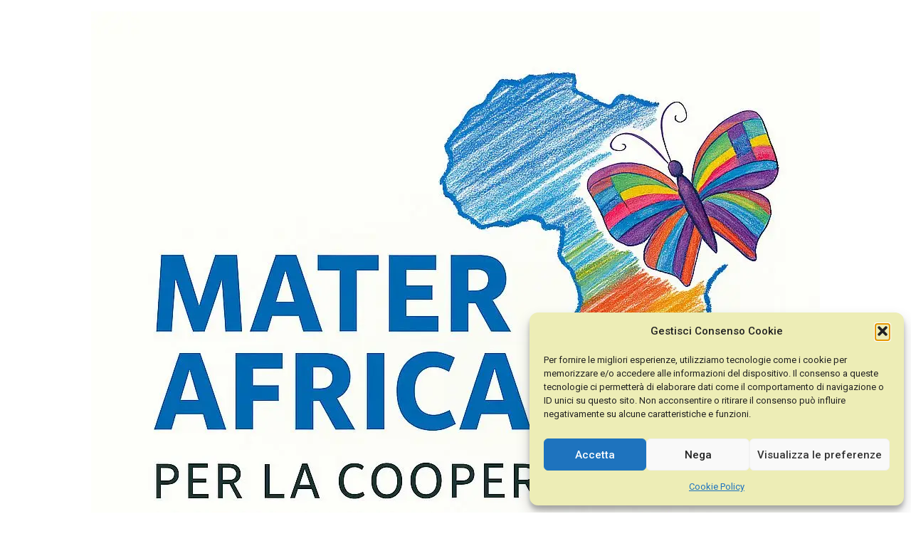

--- FILE ---
content_type: text/html; charset=UTF-8
request_url: https://www.materafrica.it/
body_size: 19246
content:
<!doctype html>
<html lang="it-IT">
<head>
	<meta charset="UTF-8">
	<meta name="viewport" content="width=device-width, initial-scale=1">
	<link rel="profile" href="https://gmpg.org/xfn/11">
	<meta name='robots' content='index, follow, max-image-preview:large, max-snippet:-1, max-video-preview:-1' />

	<!-- This site is optimized with the Yoast SEO plugin v26.7 - https://yoast.com/wordpress/plugins/seo/ -->
	<title>MATER AFRICA ETS &#8211; Presenza reale. Progetti concreti. Impatto verificabile</title>
	<link rel="canonical" href="https://www.materafrica.it/" />
	<meta property="og:locale" content="it_IT" />
	<meta property="og:type" content="website" />
	<meta property="og:title" content="Mater Africa ETS - MATER AFRICA ETS" />
	<meta property="og:description" content="Dal 2008 Mater Africa accompagna le comunità nigeriane con progetti concreti e volontari sul campo. Scopri come sostenere un impatto reale e verificabile." />
	<meta property="og:url" content="https://www.materafrica.it/" />
	<meta property="og:site_name" content="MATER AFRICA ETS" />
	<meta property="article:publisher" content="https://www.facebook.com/materafricanoprofit/" />
	<meta property="article:modified_time" content="2026-01-18T20:58:57+00:00" />
	<meta property="og:image" content="https://www.materafrica.it/wp-content/uploads/2026/01/unsplash-11y9Eu0JwEI.jpg" />
	<meta property="og:image:width" content="1600" />
	<meta property="og:image:height" content="1144" />
	<meta property="og:image:type" content="image/jpeg" />
	<meta name="twitter:card" content="summary_large_image" />
	<script type="application/ld+json" class="yoast-schema-graph">{"@context":"https://schema.org","@graph":[{"@type":"WebPage","@id":"https://www.materafrica.it/","url":"https://www.materafrica.it/","name":"Mater Africa ETS - MATER AFRICA ETS","isPartOf":{"@id":"https://www.materafrica.it/#website"},"about":{"@id":"https://www.materafrica.it/#organization"},"primaryImageOfPage":{"@id":"https://www.materafrica.it/#primaryimage"},"image":{"@id":"https://www.materafrica.it/#primaryimage"},"thumbnailUrl":"https://www.materafrica.it/wp-content/uploads/2026/01/unsplash-11y9Eu0JwEI-1024x732.jpg","datePublished":"2026-01-17T17:28:45+00:00","dateModified":"2026-01-18T20:58:57+00:00","breadcrumb":{"@id":"https://www.materafrica.it/#breadcrumb"},"inLanguage":"it-IT","potentialAction":[{"@type":"ReadAction","target":["https://www.materafrica.it/"]}]},{"@type":"ImageObject","inLanguage":"it-IT","@id":"https://www.materafrica.it/#primaryimage","url":"https://www.materafrica.it/wp-content/uploads/2026/01/unsplash-11y9Eu0JwEI.jpg","contentUrl":"https://www.materafrica.it/wp-content/uploads/2026/01/unsplash-11y9Eu0JwEI.jpg","width":1600,"height":1144,"caption":"offering food"},{"@type":"BreadcrumbList","@id":"https://www.materafrica.it/#breadcrumb","itemListElement":[{"@type":"ListItem","position":1,"name":"Home"}]},{"@type":"WebSite","@id":"https://www.materafrica.it/#website","url":"https://www.materafrica.it/","name":"MATER AFRICA - ITALIA","description":"Presenza reale. Progetti concreti. Impatto verificabile","publisher":{"@id":"https://www.materafrica.it/#organization"},"alternateName":"A.M.A.C.I. ETS","potentialAction":[{"@type":"SearchAction","target":{"@type":"EntryPoint","urlTemplate":"https://www.materafrica.it/?s={search_term_string}"},"query-input":{"@type":"PropertyValueSpecification","valueRequired":true,"valueName":"search_term_string"}}],"inLanguage":"it-IT"},{"@type":"Organization","@id":"https://www.materafrica.it/#organization","name":"Mater Africa per la Cooperazione Internazionale ETS","alternateName":"Associazione Mater Africa Italia","url":"https://www.materafrica.it/","logo":{"@type":"ImageObject","inLanguage":"it-IT","@id":"https://www.materafrica.it/#/schema/logo/image/","url":"https://www.materafrica.it/wp-content/uploads/2025/12/New-Logo-for-Mater-Africa-IT-e1765113086108.png","contentUrl":"https://www.materafrica.it/wp-content/uploads/2025/12/New-Logo-for-Mater-Africa-IT-e1765113086108.png","width":486,"height":479,"caption":"Mater Africa per la Cooperazione Internazionale ETS"},"image":{"@id":"https://www.materafrica.it/#/schema/logo/image/"},"sameAs":["https://www.facebook.com/materafricanoprofit/"]}]}</script>
	<!-- / Yoast SEO plugin. -->


<link rel='dns-prefetch' href='//www.googletagmanager.com' />
<link rel="alternate" type="application/rss+xml" title="MATER AFRICA ETS &raquo; Feed" href="https://www.materafrica.it/feed/" />
<link rel="alternate" type="application/rss+xml" title="MATER AFRICA ETS &raquo; Feed dei commenti" href="https://www.materafrica.it/comments/feed/" />
<link rel='canonical' href='https://www.materafrica.it/' />
<link rel="alternate" title="oEmbed (JSON)" type="application/json+oembed" href="https://www.materafrica.it/wp-json/oembed/1.0/embed?url=https%3A%2F%2Fwww.materafrica.it%2F" />
<link rel="alternate" title="oEmbed (XML)" type="text/xml+oembed" href="https://www.materafrica.it/wp-json/oembed/1.0/embed?url=https%3A%2F%2Fwww.materafrica.it%2F&#038;format=xml" />
<style id='wp-img-auto-sizes-contain-inline-css'>
img:is([sizes=auto i],[sizes^="auto," i]){contain-intrinsic-size:3000px 1500px}
/*# sourceURL=wp-img-auto-sizes-contain-inline-css */
</style>
<style id='wp-emoji-styles-inline-css'>

	img.wp-smiley, img.emoji {
		display: inline !important;
		border: none !important;
		box-shadow: none !important;
		height: 1em !important;
		width: 1em !important;
		margin: 0 0.07em !important;
		vertical-align: -0.1em !important;
		background: none !important;
		padding: 0 !important;
	}
/*# sourceURL=wp-emoji-styles-inline-css */
</style>
<style id='pdfemb-pdf-embedder-viewer-style-inline-css'>
.wp-block-pdfemb-pdf-embedder-viewer{max-width:none}

/*# sourceURL=https://www.materafrica.it/wp-content/plugins/pdf-embedder/block/build/style-index.css */
</style>
<style id='global-styles-inline-css'>
:root{--wp--preset--aspect-ratio--square: 1;--wp--preset--aspect-ratio--4-3: 4/3;--wp--preset--aspect-ratio--3-4: 3/4;--wp--preset--aspect-ratio--3-2: 3/2;--wp--preset--aspect-ratio--2-3: 2/3;--wp--preset--aspect-ratio--16-9: 16/9;--wp--preset--aspect-ratio--9-16: 9/16;--wp--preset--color--black: #000000;--wp--preset--color--cyan-bluish-gray: #abb8c3;--wp--preset--color--white: #ffffff;--wp--preset--color--pale-pink: #f78da7;--wp--preset--color--vivid-red: #cf2e2e;--wp--preset--color--luminous-vivid-orange: #ff6900;--wp--preset--color--luminous-vivid-amber: #fcb900;--wp--preset--color--light-green-cyan: #7bdcb5;--wp--preset--color--vivid-green-cyan: #00d084;--wp--preset--color--pale-cyan-blue: #8ed1fc;--wp--preset--color--vivid-cyan-blue: #0693e3;--wp--preset--color--vivid-purple: #9b51e0;--wp--preset--gradient--vivid-cyan-blue-to-vivid-purple: linear-gradient(135deg,rgb(6,147,227) 0%,rgb(155,81,224) 100%);--wp--preset--gradient--light-green-cyan-to-vivid-green-cyan: linear-gradient(135deg,rgb(122,220,180) 0%,rgb(0,208,130) 100%);--wp--preset--gradient--luminous-vivid-amber-to-luminous-vivid-orange: linear-gradient(135deg,rgb(252,185,0) 0%,rgb(255,105,0) 100%);--wp--preset--gradient--luminous-vivid-orange-to-vivid-red: linear-gradient(135deg,rgb(255,105,0) 0%,rgb(207,46,46) 100%);--wp--preset--gradient--very-light-gray-to-cyan-bluish-gray: linear-gradient(135deg,rgb(238,238,238) 0%,rgb(169,184,195) 100%);--wp--preset--gradient--cool-to-warm-spectrum: linear-gradient(135deg,rgb(74,234,220) 0%,rgb(151,120,209) 20%,rgb(207,42,186) 40%,rgb(238,44,130) 60%,rgb(251,105,98) 80%,rgb(254,248,76) 100%);--wp--preset--gradient--blush-light-purple: linear-gradient(135deg,rgb(255,206,236) 0%,rgb(152,150,240) 100%);--wp--preset--gradient--blush-bordeaux: linear-gradient(135deg,rgb(254,205,165) 0%,rgb(254,45,45) 50%,rgb(107,0,62) 100%);--wp--preset--gradient--luminous-dusk: linear-gradient(135deg,rgb(255,203,112) 0%,rgb(199,81,192) 50%,rgb(65,88,208) 100%);--wp--preset--gradient--pale-ocean: linear-gradient(135deg,rgb(255,245,203) 0%,rgb(182,227,212) 50%,rgb(51,167,181) 100%);--wp--preset--gradient--electric-grass: linear-gradient(135deg,rgb(202,248,128) 0%,rgb(113,206,126) 100%);--wp--preset--gradient--midnight: linear-gradient(135deg,rgb(2,3,129) 0%,rgb(40,116,252) 100%);--wp--preset--font-size--small: 13px;--wp--preset--font-size--medium: 20px;--wp--preset--font-size--large: 36px;--wp--preset--font-size--x-large: 42px;--wp--preset--spacing--20: 0.44rem;--wp--preset--spacing--30: 0.67rem;--wp--preset--spacing--40: 1rem;--wp--preset--spacing--50: 1.5rem;--wp--preset--spacing--60: 2.25rem;--wp--preset--spacing--70: 3.38rem;--wp--preset--spacing--80: 5.06rem;--wp--preset--shadow--natural: 6px 6px 9px rgba(0, 0, 0, 0.2);--wp--preset--shadow--deep: 12px 12px 50px rgba(0, 0, 0, 0.4);--wp--preset--shadow--sharp: 6px 6px 0px rgba(0, 0, 0, 0.2);--wp--preset--shadow--outlined: 6px 6px 0px -3px rgb(255, 255, 255), 6px 6px rgb(0, 0, 0);--wp--preset--shadow--crisp: 6px 6px 0px rgb(0, 0, 0);}:root { --wp--style--global--content-size: 800px;--wp--style--global--wide-size: 1200px; }:where(body) { margin: 0; }.wp-site-blocks > .alignleft { float: left; margin-right: 2em; }.wp-site-blocks > .alignright { float: right; margin-left: 2em; }.wp-site-blocks > .aligncenter { justify-content: center; margin-left: auto; margin-right: auto; }:where(.wp-site-blocks) > * { margin-block-start: 24px; margin-block-end: 0; }:where(.wp-site-blocks) > :first-child { margin-block-start: 0; }:where(.wp-site-blocks) > :last-child { margin-block-end: 0; }:root { --wp--style--block-gap: 24px; }:root :where(.is-layout-flow) > :first-child{margin-block-start: 0;}:root :where(.is-layout-flow) > :last-child{margin-block-end: 0;}:root :where(.is-layout-flow) > *{margin-block-start: 24px;margin-block-end: 0;}:root :where(.is-layout-constrained) > :first-child{margin-block-start: 0;}:root :where(.is-layout-constrained) > :last-child{margin-block-end: 0;}:root :where(.is-layout-constrained) > *{margin-block-start: 24px;margin-block-end: 0;}:root :where(.is-layout-flex){gap: 24px;}:root :where(.is-layout-grid){gap: 24px;}.is-layout-flow > .alignleft{float: left;margin-inline-start: 0;margin-inline-end: 2em;}.is-layout-flow > .alignright{float: right;margin-inline-start: 2em;margin-inline-end: 0;}.is-layout-flow > .aligncenter{margin-left: auto !important;margin-right: auto !important;}.is-layout-constrained > .alignleft{float: left;margin-inline-start: 0;margin-inline-end: 2em;}.is-layout-constrained > .alignright{float: right;margin-inline-start: 2em;margin-inline-end: 0;}.is-layout-constrained > .aligncenter{margin-left: auto !important;margin-right: auto !important;}.is-layout-constrained > :where(:not(.alignleft):not(.alignright):not(.alignfull)){max-width: var(--wp--style--global--content-size);margin-left: auto !important;margin-right: auto !important;}.is-layout-constrained > .alignwide{max-width: var(--wp--style--global--wide-size);}body .is-layout-flex{display: flex;}.is-layout-flex{flex-wrap: wrap;align-items: center;}.is-layout-flex > :is(*, div){margin: 0;}body .is-layout-grid{display: grid;}.is-layout-grid > :is(*, div){margin: 0;}body{padding-top: 0px;padding-right: 0px;padding-bottom: 0px;padding-left: 0px;}a:where(:not(.wp-element-button)){text-decoration: underline;}:root :where(.wp-element-button, .wp-block-button__link){background-color: #32373c;border-width: 0;color: #fff;font-family: inherit;font-size: inherit;font-style: inherit;font-weight: inherit;letter-spacing: inherit;line-height: inherit;padding-top: calc(0.667em + 2px);padding-right: calc(1.333em + 2px);padding-bottom: calc(0.667em + 2px);padding-left: calc(1.333em + 2px);text-decoration: none;text-transform: inherit;}.has-black-color{color: var(--wp--preset--color--black) !important;}.has-cyan-bluish-gray-color{color: var(--wp--preset--color--cyan-bluish-gray) !important;}.has-white-color{color: var(--wp--preset--color--white) !important;}.has-pale-pink-color{color: var(--wp--preset--color--pale-pink) !important;}.has-vivid-red-color{color: var(--wp--preset--color--vivid-red) !important;}.has-luminous-vivid-orange-color{color: var(--wp--preset--color--luminous-vivid-orange) !important;}.has-luminous-vivid-amber-color{color: var(--wp--preset--color--luminous-vivid-amber) !important;}.has-light-green-cyan-color{color: var(--wp--preset--color--light-green-cyan) !important;}.has-vivid-green-cyan-color{color: var(--wp--preset--color--vivid-green-cyan) !important;}.has-pale-cyan-blue-color{color: var(--wp--preset--color--pale-cyan-blue) !important;}.has-vivid-cyan-blue-color{color: var(--wp--preset--color--vivid-cyan-blue) !important;}.has-vivid-purple-color{color: var(--wp--preset--color--vivid-purple) !important;}.has-black-background-color{background-color: var(--wp--preset--color--black) !important;}.has-cyan-bluish-gray-background-color{background-color: var(--wp--preset--color--cyan-bluish-gray) !important;}.has-white-background-color{background-color: var(--wp--preset--color--white) !important;}.has-pale-pink-background-color{background-color: var(--wp--preset--color--pale-pink) !important;}.has-vivid-red-background-color{background-color: var(--wp--preset--color--vivid-red) !important;}.has-luminous-vivid-orange-background-color{background-color: var(--wp--preset--color--luminous-vivid-orange) !important;}.has-luminous-vivid-amber-background-color{background-color: var(--wp--preset--color--luminous-vivid-amber) !important;}.has-light-green-cyan-background-color{background-color: var(--wp--preset--color--light-green-cyan) !important;}.has-vivid-green-cyan-background-color{background-color: var(--wp--preset--color--vivid-green-cyan) !important;}.has-pale-cyan-blue-background-color{background-color: var(--wp--preset--color--pale-cyan-blue) !important;}.has-vivid-cyan-blue-background-color{background-color: var(--wp--preset--color--vivid-cyan-blue) !important;}.has-vivid-purple-background-color{background-color: var(--wp--preset--color--vivid-purple) !important;}.has-black-border-color{border-color: var(--wp--preset--color--black) !important;}.has-cyan-bluish-gray-border-color{border-color: var(--wp--preset--color--cyan-bluish-gray) !important;}.has-white-border-color{border-color: var(--wp--preset--color--white) !important;}.has-pale-pink-border-color{border-color: var(--wp--preset--color--pale-pink) !important;}.has-vivid-red-border-color{border-color: var(--wp--preset--color--vivid-red) !important;}.has-luminous-vivid-orange-border-color{border-color: var(--wp--preset--color--luminous-vivid-orange) !important;}.has-luminous-vivid-amber-border-color{border-color: var(--wp--preset--color--luminous-vivid-amber) !important;}.has-light-green-cyan-border-color{border-color: var(--wp--preset--color--light-green-cyan) !important;}.has-vivid-green-cyan-border-color{border-color: var(--wp--preset--color--vivid-green-cyan) !important;}.has-pale-cyan-blue-border-color{border-color: var(--wp--preset--color--pale-cyan-blue) !important;}.has-vivid-cyan-blue-border-color{border-color: var(--wp--preset--color--vivid-cyan-blue) !important;}.has-vivid-purple-border-color{border-color: var(--wp--preset--color--vivid-purple) !important;}.has-vivid-cyan-blue-to-vivid-purple-gradient-background{background: var(--wp--preset--gradient--vivid-cyan-blue-to-vivid-purple) !important;}.has-light-green-cyan-to-vivid-green-cyan-gradient-background{background: var(--wp--preset--gradient--light-green-cyan-to-vivid-green-cyan) !important;}.has-luminous-vivid-amber-to-luminous-vivid-orange-gradient-background{background: var(--wp--preset--gradient--luminous-vivid-amber-to-luminous-vivid-orange) !important;}.has-luminous-vivid-orange-to-vivid-red-gradient-background{background: var(--wp--preset--gradient--luminous-vivid-orange-to-vivid-red) !important;}.has-very-light-gray-to-cyan-bluish-gray-gradient-background{background: var(--wp--preset--gradient--very-light-gray-to-cyan-bluish-gray) !important;}.has-cool-to-warm-spectrum-gradient-background{background: var(--wp--preset--gradient--cool-to-warm-spectrum) !important;}.has-blush-light-purple-gradient-background{background: var(--wp--preset--gradient--blush-light-purple) !important;}.has-blush-bordeaux-gradient-background{background: var(--wp--preset--gradient--blush-bordeaux) !important;}.has-luminous-dusk-gradient-background{background: var(--wp--preset--gradient--luminous-dusk) !important;}.has-pale-ocean-gradient-background{background: var(--wp--preset--gradient--pale-ocean) !important;}.has-electric-grass-gradient-background{background: var(--wp--preset--gradient--electric-grass) !important;}.has-midnight-gradient-background{background: var(--wp--preset--gradient--midnight) !important;}.has-small-font-size{font-size: var(--wp--preset--font-size--small) !important;}.has-medium-font-size{font-size: var(--wp--preset--font-size--medium) !important;}.has-large-font-size{font-size: var(--wp--preset--font-size--large) !important;}.has-x-large-font-size{font-size: var(--wp--preset--font-size--x-large) !important;}
:root :where(.wp-block-pullquote){font-size: 1.5em;line-height: 1.6;}
/*# sourceURL=global-styles-inline-css */
</style>
<link rel='stylesheet' id='cmplz-general-css' href='https://www.materafrica.it/wp-content/plugins/complianz-gdpr/assets/css/cookieblocker.min.css?ver=1766067013' media='all' />
<link rel='stylesheet' id='hello-elementor-css' href='https://www.materafrica.it/wp-content/themes/hello-elementor/assets/css/reset.css?ver=3.4.5' media='all' />
<link rel='stylesheet' id='hello-elementor-theme-style-css' href='https://www.materafrica.it/wp-content/themes/hello-elementor/assets/css/theme.css?ver=3.4.5' media='all' />
<link rel='stylesheet' id='hello-elementor-header-footer-css' href='https://www.materafrica.it/wp-content/themes/hello-elementor/assets/css/header-footer.css?ver=3.4.5' media='all' />
<link rel='stylesheet' id='elementor-frontend-css' href='https://www.materafrica.it/wp-content/plugins/elementor/assets/css/frontend.min.css?ver=3.34.1' media='all' />
<link rel='stylesheet' id='elementor-post-825-css' href='https://www.materafrica.it/wp-content/uploads/elementor/css/post-825.css?ver=1768754699' media='all' />
<link rel='stylesheet' id='widget-heading-css' href='https://www.materafrica.it/wp-content/plugins/elementor/assets/css/widget-heading.min.css?ver=3.34.1' media='all' />
<link rel='stylesheet' id='e-shapes-css' href='https://www.materafrica.it/wp-content/plugins/elementor/assets/css/conditionals/shapes.min.css?ver=3.34.1' media='all' />
<link rel='stylesheet' id='widget-image-css' href='https://www.materafrica.it/wp-content/plugins/elementor/assets/css/widget-image.min.css?ver=3.34.1' media='all' />
<link rel='stylesheet' id='widget-divider-css' href='https://www.materafrica.it/wp-content/plugins/elementor/assets/css/widget-divider.min.css?ver=3.34.1' media='all' />
<link rel='stylesheet' id='widget-text-editor-css' href='https://www.materafrica.it/wp-content/plugins/elementor/assets/css/widget-text-editor.min.css?ver=3.34.1' media='all' />
<link rel='stylesheet' id='elementor-post-821-css' href='https://www.materafrica.it/wp-content/uploads/elementor/css/post-821.css?ver=1768769960' media='all' />
<link rel='stylesheet' id='elementor-gf-roboto-css' href='https://fonts.googleapis.com/css?family=Roboto:100,100italic,200,200italic,300,300italic,400,400italic,500,500italic,600,600italic,700,700italic,800,800italic,900,900italic&#038;display=swap' media='all' />
<link rel='stylesheet' id='elementor-gf-robotoslab-css' href='https://fonts.googleapis.com/css?family=Roboto+Slab:100,100italic,200,200italic,300,300italic,400,400italic,500,500italic,600,600italic,700,700italic,800,800italic,900,900italic&#038;display=swap' media='all' />
<!--n2css--><!--n2js--><script src="https://www.materafrica.it/wp-includes/js/jquery/jquery.min.js?ver=3.7.1" id="jquery-core-js"></script>
<script src="https://www.materafrica.it/wp-includes/js/jquery/jquery-migrate.min.js?ver=3.4.1" id="jquery-migrate-js"></script>

<!-- Snippet del tag Google (gtag.js) aggiunto da Site Kit -->
<!-- Snippet Google Analytics aggiunto da Site Kit -->
<script src="https://www.googletagmanager.com/gtag/js?id=GT-PZSCG6FG" id="google_gtagjs-js" async></script>
<script id="google_gtagjs-js-after">
window.dataLayer = window.dataLayer || [];function gtag(){dataLayer.push(arguments);}
gtag("set","linker",{"domains":["www.materafrica.it"]});
gtag("js", new Date());
gtag("set", "developer_id.dZTNiMT", true);
gtag("config", "GT-PZSCG6FG");
//# sourceURL=google_gtagjs-js-after
</script>
<link rel="https://api.w.org/" href="https://www.materafrica.it/wp-json/" /><link rel="alternate" title="JSON" type="application/json" href="https://www.materafrica.it/wp-json/wp/v2/pages/821" /><link rel="EditURI" type="application/rsd+xml" title="RSD" href="https://www.materafrica.it/xmlrpc.php?rsd" />
<link rel='stylesheet' id='template_01-main-css' href='https://www.materafrica.it/wp-content/plugins/colorlib-404-customizer/templates/template_01/css/style.css?ver=ecd687afc2c4f0c8b24051298ff18466' media='all' />
<link rel='stylesheet' id='Montserrat-css' href='https://fonts.googleapis.com/css?family=Montserrat%3A500&#038;ver=6.9' media='all' />
<link rel='stylesheet' id='Titillium-css' href='https://fonts.googleapis.com/css?family=Titillium+Web%3A700%2C900&#038;ver=6.9' media='all' />
<meta name="generator" content="Site Kit by Google 1.170.0" />			<style>.cmplz-hidden {
					display: none !important;
				}</style><meta name="description" content="Dal 2008 Mater Africa accompagna le comunità nigeriane con progetti concreti e volontari sul campo. Scopri come sostenere un impatto reale e verificabile.">

<!-- Meta tag Google AdSense aggiunti da Site Kit -->
<meta name="google-adsense-platform-account" content="ca-host-pub-2644536267352236">
<meta name="google-adsense-platform-domain" content="sitekit.withgoogle.com">
<!-- Fine dei meta tag Google AdSense aggiunti da Site Kit -->
<meta name="generator" content="Elementor 3.34.1; features: e_font_icon_svg, additional_custom_breakpoints; settings: css_print_method-external, google_font-enabled, font_display-swap">
			<style>
				.e-con.e-parent:nth-of-type(n+4):not(.e-lazyloaded):not(.e-no-lazyload),
				.e-con.e-parent:nth-of-type(n+4):not(.e-lazyloaded):not(.e-no-lazyload) * {
					background-image: none !important;
				}
				@media screen and (max-height: 1024px) {
					.e-con.e-parent:nth-of-type(n+3):not(.e-lazyloaded):not(.e-no-lazyload),
					.e-con.e-parent:nth-of-type(n+3):not(.e-lazyloaded):not(.e-no-lazyload) * {
						background-image: none !important;
					}
				}
				@media screen and (max-height: 640px) {
					.e-con.e-parent:nth-of-type(n+2):not(.e-lazyloaded):not(.e-no-lazyload),
					.e-con.e-parent:nth-of-type(n+2):not(.e-lazyloaded):not(.e-no-lazyload) * {
						background-image: none !important;
					}
				}
			</style>
			<meta name="bmi-version" content="2.0.0" />      <script defer type="text/javascript" id="bmip-js-inline-remove-js">
        function objectToQueryString(obj){
          return Object.keys(obj).map(key => key + '=' + obj[key]).join('&');
        }

        function globalBMIKeepAlive() {
          let xhr = new XMLHttpRequest();
          let data = { action: "bmip_keepalive", token: "bmip", f: "refresh" };
          let url = 'https://www.materafrica.it/wp-admin/admin-ajax.php' + '?' + objectToQueryString(data);
          xhr.open('POST', url, true);
          xhr.setRequestHeader("X-Requested-With", "XMLHttpRequest");
          xhr.onreadystatechange = function () {
            if (xhr.readyState === 4) {
              let response;
              if (response = JSON.parse(xhr.responseText)) {
                if (typeof response.status != 'undefined' && response.status === 'success') {
                  //setTimeout(globalBMIKeepAlive, 3000);
                } else {
                  //setTimeout(globalBMIKeepAlive, 20000);
                }
              }
            }
          };

          xhr.send(JSON.stringify(data));
        }

        document.querySelector('#bmip-js-inline-remove-js').remove();
      </script>
      		<style id="wp-custom-css">
			/* Nasconde il titolo "Home" */
.page-id-821 .page-header {
  display: none !important;
}

/* Riduce lo spazio superiore dopo aver tolto il titolo */
.page-id-821 .site-main {
  padding-top: 20px !important;
}

/* Migliora la tipografia del motto e dei titoli */
.page-id-821 h1,
.page-id-821 h2 {
  letter-spacing: 0.5px;
  font-weight: 600;
}

/* Migliora la leggibilità dei paragrafi */
.page-id-821 p {
  letter-spacing: 0.3px;
}

/* Arrotonda e armonizza i blocchi del footer */
.footer-widgets .widget {
  padding: 20px;
  border-radius: 6px;
}

/* Effetto card leggero per i blocchi finali */
.footer-widgets .widget {
  background: #f7f7f7;
  box-shadow: 0 2px 6px rgba(0,0,0,0.08);
}

/* Sottotitolino rosso elegante (se usi una classe dedicata) */
.video-subtitle {
  color: #c62828 !important;
  font-weight: 600;
}

/* Elimina eventuali margini residui del titolo nascosto */
.page-id-821 .page-header {
  margin: 0 !important;
  padding: 0 !important;
}
/* Altezza Hero più ampia per impatto visivo */
.page-id-821 .site-main .elementor-section-wrap > section:first-child {
  min-height: 800px !important;
  background-size: cover !important;
  background-position: center center !important;
}

/* Overlay leggero per migliorare leggibilità del motto */
.page-id-821 .site-main .elementor-section-wrap > section:first-child::before {
  content: "";
  position: absolute;
  top: 0; left: 0;
  width: 100%; height: 100%;
  background: rgba(0, 0, 0, 0.25); /* leggero scurimento */
  z-index: 1;
}

/* Motto sopra l’overlay */
.page-id-821 .site-main .elementor-section-wrap > section:first-child .elementor-widget-container {
  position: relative;
  z-index: 2;
  color: #fff;
  text-shadow: 0 1px 3px rgba(0,0,0,0.4);
}
.ma-emergency-banner {
  background: #c62828;
  color: #fff;
  padding: 14px 20px;
  text-align: center;
  font-size: 18px;
  font-weight: 600;
  line-height: 1.4;
}

.ma-emergency-banner .ma-emergency-small {
  font-size: 16px;
  font-weight: 500;
  display: block;
  margin-top: 4px;
}

.ma-emergency-banner a {
  color: #fff;
  text-decoration: underline;
  font-weight: 700;
  display: inline-block;
  margin-top: 6px;
}

.ma-emergency-banner a:hover {
  opacity: 0.85;
}
/* Imposta i blocchi progetto in verticale su schermi piccoli */
@media (max-width: 768px) {
  .elementor-column {
    width: 100% !important;
    max-width: 100% !important;
    flex-basis: 100% !important;
  }
}		</style>
		</head>
<body data-rsssl=1 data-cmplz=1 class="home wp-singular page-template-default page page-id-821 wp-custom-logo wp-embed-responsive wp-theme-hello-elementor eio-default metaslider-plugin hello-elementor-default elementor-default elementor-kit-825 elementor-page elementor-page-821">


<a class="skip-link screen-reader-text" href="#content">Vai al contenuto</a>

<header id="site-header" class="site-header dynamic-header header-stacked menu-dropdown-tablet">
	<div class="header-inner">
		<div class="site-branding show-logo">
							<div class="site-logo show">
					<a href="https://www.materafrica.it/" class="custom-logo-link" rel="home" aria-current="page"><img fetchpriority="high" width="1024" height="811" src="https://www.materafrica.it/wp-content/uploads/2026/01/cropped-New-Logo-for-Mater-Africa-ETS.webp" class="custom-logo" alt="MATER AFRICA ETS" decoding="async" srcset="https://www.materafrica.it/wp-content/uploads/2026/01/cropped-New-Logo-for-Mater-Africa-ETS.webp 1024w, https://www.materafrica.it/wp-content/uploads/2026/01/cropped-New-Logo-for-Mater-Africa-ETS-300x238.jpg 300w, https://www.materafrica.it/wp-content/uploads/2026/01/cropped-New-Logo-for-Mater-Africa-ETS-768x608.jpg 768w" sizes="(max-width: 1024px) 100vw, 1024px" /></a>				</div>
							<p class="site-description show">
					Presenza reale. Progetti concreti. Impatto verificabile				</p>
					</div>

					</div>
</header>

<main id="content" class="site-main post-821 page type-page status-publish hentry">

			<div class="page-header">
			<h1 class="entry-title">Mater Africa ETS</h1>		</div>
	
	<div class="page-content">
				<div data-elementor-type="wp-page" data-elementor-id="821" class="elementor elementor-821">
				<div class="elementor-element elementor-element-ada2452 e-flex e-con-boxed e-con e-parent" data-id="ada2452" data-element_type="container">
					<div class="e-con-inner">
				<div class="elementor-element elementor-element-c5dd30e elementor-widget elementor-widget-heading" data-id="c5dd30e" data-element_type="widget" data-widget_type="heading.default">
					<h1 class="elementor-heading-title elementor-size-default">Mater Africa – Italia</h1>				</div>
				<div class="elementor-element elementor-element-593ea62 elementor-widget elementor-widget-text-editor" data-id="593ea62" data-element_type="widget" data-widget_type="text-editor.default">
									<p>Ente del Terzo Settore per la cooperazione internazionale.</p>								</div>
					</div>
				</div>
		<div class="elementor-element elementor-element-0c95109 e-flex e-con-boxed e-con e-parent" data-id="0c95109" data-element_type="container" data-settings="{&quot;background_background&quot;:&quot;classic&quot;}">
					<div class="e-con-inner">
				<div class="elementor-element elementor-element-f439586 elementor-widget elementor-widget-heading" data-id="f439586" data-element_type="widget" data-widget_type="heading.default">
					<h2 class="elementor-heading-title elementor-size-default">EMERGENZA – Makoko (Lagos, Nigeria)</h2>				</div>
				<div class="elementor-element elementor-element-a03b576 elementor-widget__width-initial elementor-widget elementor-widget-text-editor" data-id="a03b576" data-element_type="widget" data-widget_type="text-editor.default">
									<p><!--StartFragment --></p>
<p>L’area di Makoko, costruita su palafitte, è oggi sotto grave minaccia: demolizioni e sgomberi stanno distruggendo le case sull’acqua e le strutture comunitarie. La scuola che Mater Africa segue, dove è in corso la realizzazione di una clinica per i 430 studenti e per le famiglie che vivono in povertà assoluta, è direttamente coinvolta.<br>La comunità rischia di perdere l’unico presidio educativo e sanitario dell’area. Mater Africa sta monitorando la situazione e coordinando gli interventi urgenti per proteggere studenti e famiglie, che ora vivono sulle imbarcazioni. Per sostenere l’emergenza è possibile contribuire.<br>&nbsp;<br>Intestatario: Associazione Mater Africa<br>IBAN: IT04D0503410100000000041770<br>SWIFT: BAPPIT22</p>
<p><!--EndFragment --></p>
<p><!--EndFragment --></p>								</div>
					</div>
				</div>
		<div class="elementor-element elementor-element-f0d0e80 e-con-full e-flex e-con e-parent" data-id="f0d0e80" data-element_type="container" data-settings="{&quot;background_background&quot;:&quot;classic&quot;,&quot;shape_divider_bottom&quot;:&quot;curve&quot;,&quot;shape_divider_bottom_negative&quot;:&quot;yes&quot;}">
				<div class="elementor-shape elementor-shape-bottom" aria-hidden="true" data-negative="true">
			<svg xmlns="http://www.w3.org/2000/svg" viewBox="0 0 1000 100" preserveAspectRatio="none">
	<path class="elementor-shape-fill" d="M500,97C126.7,96.3,0.8,19.8,0,0v100l1000,0V1C1000,19.4,873.3,97.8,500,97z"/>
</svg>		</div>
				</div>
		<div class="elementor-element elementor-element-d287b50 e-flex e-con-boxed e-con e-parent" data-id="d287b50" data-element_type="container">
					<div class="e-con-inner">
				<div class="elementor-element elementor-element-bcc864a elementor-widget elementor-widget-heading" data-id="bcc864a" data-element_type="widget" data-widget_type="heading.default">
					<h2 class="elementor-heading-title elementor-size-default">Chi siamo</h2>				</div>
				<div class="elementor-element elementor-element-1e2f5b6 elementor-widget elementor-widget-text-editor" data-id="1e2f5b6" data-element_type="widget" data-widget_type="text-editor.default">
									<p>Mater Africa per la Cooperazione Internazionale ETS è un Ente del Terzo Settore impegnato nella cooperazione internazionale, nella tutela dei diritti fondamentali e nel sostegno alle comunità vulnerabili. <br />Operiamo con trasparenza, responsabilità e presenza diretta nei territori.</p>								</div>
					</div>
				</div>
		<div class="elementor-element elementor-element-6ae2a90 e-flex e-con-boxed e-con e-parent" data-id="6ae2a90" data-element_type="container">
					<div class="e-con-inner">
				<div class="elementor-element elementor-element-fb65b80 elementor-widget elementor-widget-heading" data-id="fb65b80" data-element_type="widget" data-widget_type="heading.default">
					<h2 class="elementor-heading-title elementor-size-default">Nigeria – Cooperazione diretta nei territori</h2>				</div>
				<div class="elementor-element elementor-element-7cbb598 elementor-widget elementor-widget-text-editor" data-id="7cbb598" data-element_type="widget" data-widget_type="text-editor.default">
									<p>Mater Africa for Humanitarian Aid Initiative è ufficialmente registrata presso la Corporate Affairs Commission della Repubblica Federale della Nigeria (CAC/IT/NO 95597). <br />Operiamo in modo diretto e trasparente in aree vulnerabili, con progetti di impatto reale e presenza costante nei territori.</p>								</div>
					</div>
				</div>
		<div class="elementor-element elementor-element-7d88ec1 e-flex e-con-boxed e-con e-parent" data-id="7d88ec1" data-element_type="container">
					<div class="e-con-inner">
				<div class="elementor-element elementor-element-cc8c5e4 elementor-widget elementor-widget-heading" data-id="cc8c5e4" data-element_type="widget" data-widget_type="heading.default">
					<h2 class="elementor-heading-title elementor-size-default">Passaporto Mattei Nigeria–Italia</h2>				</div>
				<div class="elementor-element elementor-element-6130ba7 elementor-widget elementor-widget-text-editor" data-id="6130ba7" data-element_type="widget" data-widget_type="text-editor.default">
									<p>Il Passaporto Mattei Nigeria–Italia è un’iniziativa ideata nel 2023 da Mater Africa per rafforzare la cooperazione tra i due Paesi attraverso progetti concreti, verificabili e orientati allo sviluppo umano. <br />Il progetto ha ricevuto riconoscimento istituzionale in seguito al colloquio con il Vice Ministro degli Affari Esteri Edmondo Cirielli, che ha formalizzato l’interesse per il modello operativo proposto da Mater Africa.</p>								</div>
				<div class="elementor-element elementor-element-606af7d elementor-align-center elementor-widget elementor-widget-button" data-id="606af7d" data-element_type="widget" data-widget_type="button.default">
										<a class="elementor-button elementor-button-link elementor-size-sm" href="#">
						<span class="elementor-button-content-wrapper">
									<span class="elementor-button-text">Scopri il progetto - Pagina in lavorazione</span>
					</span>
					</a>
								</div>
					</div>
				</div>
		<div class="elementor-element elementor-element-ca9ab45 e-flex e-con-boxed e-con e-parent" data-id="ca9ab45" data-element_type="container">
					<div class="e-con-inner">
				<div class="elementor-element elementor-element-0e5906d elementor-widget elementor-widget-heading" data-id="0e5906d" data-element_type="widget" data-widget_type="heading.default">
					<h2 class="elementor-heading-title elementor-size-default">Il nostro impegno nei territori</h2>				</div>
				<div class="elementor-element elementor-element-ede9ce1 elementor-widget elementor-widget-text-editor" data-id="ede9ce1" data-element_type="widget" data-widget_type="text-editor.default">
									<p>Operiamo in Nigeria attraverso una presenza diretta e costante nei territori, in collaborazione con realtà locali affidabili e con comunità che conosciamo personalmente. <br />Il nostro lavoro si concentra su interventi concreti, verificabili e orientati al miglioramento delle condizioni di vita delle persone più vulnerabili.</p>								</div>
				<div class="elementor-element elementor-element-037b5e6 elementor-align-center elementor-widget elementor-widget-button" data-id="037b5e6" data-element_type="widget" data-widget_type="button.default">
										<a class="elementor-button elementor-button-link elementor-size-sm" href="#">
						<span class="elementor-button-content-wrapper">
									<span class="elementor-button-text">Approfondisci le attività - Pagina in lavorazione</span>
					</span>
					</a>
								</div>
					</div>
				</div>
		<div class="elementor-element elementor-element-83e13b4 e-flex e-con-boxed e-con e-parent" data-id="83e13b4" data-element_type="container">
					<div class="e-con-inner">
				<div class="elementor-element elementor-element-0574ddb elementor-widget elementor-widget-heading" data-id="0574ddb" data-element_type="widget" data-widget_type="heading.default">
					<h2 class="elementor-heading-title elementor-size-default">I nostri progetti</h2>				</div>
				<div class="elementor-element elementor-element-3e90cd1 elementor-widget elementor-widget-text-editor" data-id="3e90cd1" data-element_type="widget" data-widget_type="text-editor.default">
									<p>Mater Africa sviluppa progetti concreti e verificabili, costruiti insieme alle comunità locali e alle realtà partner.&nbsp;Ogni intervento nasce da un bisogno reale e viene monitorato direttamente sul campo.</p>								</div>
					</div>
				</div>
		<div class="elementor-element elementor-element-bd7e91c e-con-full e-flex e-con e-parent" data-id="bd7e91c" data-element_type="container">
		<div class="elementor-element elementor-element-1853cdf e-con-full e-flex e-con e-child" data-id="1853cdf" data-element_type="container">
				<div class="elementor-element elementor-element-4eb7f1a elementor-widget elementor-widget-image" data-id="4eb7f1a" data-element_type="widget" data-widget_type="image.default">
															<img decoding="async" width="800" height="572" src="https://www.materafrica.it/wp-content/uploads/2026/01/unsplash-11y9Eu0JwEI-1024x732.jpg" class="attachment-large size-large wp-image-868" alt="offering food" srcset="https://www.materafrica.it/wp-content/uploads/2026/01/unsplash-11y9Eu0JwEI-1024x732.jpg 1024w, https://www.materafrica.it/wp-content/uploads/2026/01/unsplash-11y9Eu0JwEI-300x215.jpg 300w, https://www.materafrica.it/wp-content/uploads/2026/01/unsplash-11y9Eu0JwEI-768x549.jpg 768w, https://www.materafrica.it/wp-content/uploads/2026/01/unsplash-11y9Eu0JwEI-1536x1098.jpg 1536w, https://www.materafrica.it/wp-content/uploads/2026/01/unsplash-11y9Eu0JwEI.jpg 1600w" sizes="(max-width: 800px) 100vw, 800px" />															</div>
				<div class="elementor-element elementor-element-14eb0a7 elementor-widget elementor-widget-heading" data-id="14eb0a7" data-element_type="widget" data-widget_type="heading.default">
					<h3 class="elementor-heading-title elementor-size-default">Supporto alle comunità fragili ed emergenze nei territori più isolati della Nigeria
</h3>				</div>
				<div class="elementor-element elementor-element-7a46543 elementor-widget elementor-widget-text-editor" data-id="7a46543" data-element_type="widget" data-widget_type="text-editor.default">
									<p>Interventi mirati per famiglie in condizioni di fragilità estrema, spesso prive di qualsiasi forma di supporto. Operiamo nei territori più isolati per prevenire situazioni che metterebbero a rischio la stabilità familiare e il futuro dei più giovani.<br />In caso di emergenze, interveniamo con rapidità e presenza diretta, distribuendo aiuti essenziali e accompagnando le famiglie nei momenti più critici.<br />Un aiuto concreto, rispettoso e costruito insieme alle comunità locali.</p>								</div>
				</div>
		<div class="elementor-element elementor-element-cc15b0d e-con-full e-flex e-con e-child" data-id="cc15b0d" data-element_type="container">
				<div class="elementor-element elementor-element-6c67e7c elementor-widget elementor-widget-image" data-id="6c67e7c" data-element_type="widget" data-widget_type="image.default">
															<img decoding="async" width="800" height="800" src="https://www.materafrica.it/wp-content/uploads/2025/02/DALL·E-2025-02-15-18.17.35-An-illustrated-cover-for-the-Mattei-Passport-project-which-provides-professional-training-Italian-language-education-and-civic-knowledge-to-under.webp" class="attachment-large size-large wp-image-603" alt="" srcset="https://www.materafrica.it/wp-content/uploads/2025/02/DALL·E-2025-02-15-18.17.35-An-illustrated-cover-for-the-Mattei-Passport-project-which-provides-professional-training-Italian-language-education-and-civic-knowledge-to-under.webp 1024w, https://www.materafrica.it/wp-content/uploads/2025/02/DALL·E-2025-02-15-18.17.35-An-illustrated-cover-for-the-Mattei-Passport-project-which-provides-professional-training-Italian-language-education-and-civic-knowledge-to-under-300x300.webp 300w, https://www.materafrica.it/wp-content/uploads/2025/02/DALL·E-2025-02-15-18.17.35-An-illustrated-cover-for-the-Mattei-Passport-project-which-provides-professional-training-Italian-language-education-and-civic-knowledge-to-under-150x150.webp 150w, https://www.materafrica.it/wp-content/uploads/2025/02/DALL·E-2025-02-15-18.17.35-An-illustrated-cover-for-the-Mattei-Passport-project-which-provides-professional-training-Italian-language-education-and-civic-knowledge-to-under-768x768.webp 768w" sizes="(max-width: 800px) 100vw, 800px" />															</div>
				<div class="elementor-element elementor-element-1d8042c elementor-widget elementor-widget-heading" data-id="1d8042c" data-element_type="widget" data-widget_type="heading.default">
					<h3 class="elementor-heading-title elementor-size-default">Passaporto Mattei
Giovani professionisti per Nigeria e Italia</h3>				</div>
				<div class="elementor-element elementor-element-d7c3019 elementor-widget elementor-widget-text-editor" data-id="d7c3019" data-element_type="widget" data-widget_type="text-editor.default">
									<p>Un percorso formativo e professionale che prepara giovani talenti in Nigeria e li accompagna verso opportunità qualificate in Italia. Il programma si sviluppa in dialogo con l’Ambasciata e con il Ministero del Lavoro, valorizzando competenze, mobilità sicura e prospettive concrete per entrambe le nazioni. Le selezioni e la formazione avvengono in collaborazione con partner locali e imprese italiane, garantendo trasparenza e qualità in ogni fase. Un modello di cooperazione che crea valore condiviso e rafforza i legami tra i due Paesi</p>								</div>
				</div>
		<div class="elementor-element elementor-element-8fad4d3 e-con-full e-flex e-con e-child" data-id="8fad4d3" data-element_type="container">
				<div class="elementor-element elementor-element-c86686f elementor-widget elementor-widget-image" data-id="c86686f" data-element_type="widget" data-widget_type="image.default">
															<img loading="lazy" decoding="async" width="733" height="464" src="https://www.materafrica.it/wp-content/uploads/2026/01/MAC-medicine-per-la-Nigeria2.jpg" class="attachment-large size-large wp-image-899" alt="" srcset="https://www.materafrica.it/wp-content/uploads/2026/01/MAC-medicine-per-la-Nigeria2.jpg 733w, https://www.materafrica.it/wp-content/uploads/2026/01/MAC-medicine-per-la-Nigeria2-300x190.jpg 300w" sizes="(max-width: 733px) 100vw, 733px" />															</div>
				<div class="elementor-element elementor-element-eeb332c elementor-widget elementor-widget-heading" data-id="eeb332c" data-element_type="widget" data-widget_type="heading.default">
					<h3 class="elementor-heading-title elementor-size-default">Canale sanitario Nigeria
in collaborazione con CMM Firenze</h3>				</div>
				<div class="elementor-element elementor-element-66ff4d0 elementor-widget elementor-widget-text-editor" data-id="66ff4d0" data-element_type="widget" data-widget_type="text-editor.default">
									<p>Un canale stabile per la fornitura di medicinali e materiali sanitari alla Nigeria, sviluppato in collaborazione con il <strong>CMM</strong> Centro Missionario Medicinali di Firenze. L’intervento sostiene strutture locali e risponde alle emergenze nei territori più vulnerabili, come l’area di Makoko, garantendo continuità, trasparenza e impatto reale. Operiamo con una logistica tracciata e verificata, assicurando che ogni materiale arrivi dove serve davvero. Tra le iniziative in corso, anche la realizzazione di una piccola clinica a servizio della scuola e della comunità, per rafforzare l’accesso alle cure di base. Un impegno costante che tutela le comunità più esposte.</p>								</div>
				</div>
				</div>
		<div class="elementor-element elementor-element-09b2848 e-con-full e-flex e-con e-parent" data-id="09b2848" data-element_type="container">
		<div class="elementor-element elementor-element-922fe22 e-con-full e-flex e-con e-child" data-id="922fe22" data-element_type="container">
				<div class="elementor-element elementor-element-12be694 elementor-widget elementor-widget-image" data-id="12be694" data-element_type="widget" data-widget_type="image.default">
															<img loading="lazy" decoding="async" width="800" height="600" src="https://www.materafrica.it/wp-content/uploads/2026/01/viaggio-nigeria-2026.jpg" class="attachment-large size-large wp-image-877" alt="" srcset="https://www.materafrica.it/wp-content/uploads/2026/01/viaggio-nigeria-2026.jpg 800w, https://www.materafrica.it/wp-content/uploads/2026/01/viaggio-nigeria-2026-300x225.jpg 300w, https://www.materafrica.it/wp-content/uploads/2026/01/viaggio-nigeria-2026-768x576.jpg 768w" sizes="(max-width: 800px) 100vw, 800px" />															</div>
				<div class="elementor-element elementor-element-3a80e55 elementor-widget elementor-widget-heading" data-id="3a80e55" data-element_type="widget" data-widget_type="heading.default">
					<h3 class="elementor-heading-title elementor-size-default">Viaggi in Nigeria. Esperienze autentiche nel Paese più vibrante dell’Africa</h3>				</div>
				<div class="elementor-element elementor-element-a68d1a7 elementor-widget elementor-widget-text-editor" data-id="a68d1a7" data-element_type="widget" data-widget_type="text-editor.default">
									<p>Proponiamo viaggi in Nigeria per chi desidera scoprire il Paese in modo autentico, rispettoso e sicuro. Grazie alla collaborazione con guide locali e realtà del territorio, offriamo percorsi culturali e sociali che permettono di conoscere la vera Nigeria, lontano dagli stereotipi e vicino alle comunità. Un’esperienza costruita con cura, pensata per chi vuole avvicinarsi al Paese con sguardo consapevole.<br />Per informazioni e prenotazioni: <strong><a href="https://www.viagginigeria.it">www.viagginigeria.it</a></strong></p>								</div>
				</div>
		<div class="elementor-element elementor-element-93ec402 e-con-full e-flex e-con e-child" data-id="93ec402" data-element_type="container">
				<div class="elementor-element elementor-element-0e18544 elementor-widget elementor-widget-image" data-id="0e18544" data-element_type="widget" data-widget_type="image.default">
															<img loading="lazy" decoding="async" width="800" height="602" src="https://www.materafrica.it/wp-content/uploads/2026/01/unsplash-9RRqUN7TI5I-e1768749452856-1024x770.jpg" class="attachment-large size-large wp-image-893" alt="man in purple hoodie standing beside brown bare tree during daytime" srcset="https://www.materafrica.it/wp-content/uploads/2026/01/unsplash-9RRqUN7TI5I-e1768749452856-1024x770.jpg 1024w, https://www.materafrica.it/wp-content/uploads/2026/01/unsplash-9RRqUN7TI5I-e1768749452856-300x226.jpg 300w, https://www.materafrica.it/wp-content/uploads/2026/01/unsplash-9RRqUN7TI5I-e1768749452856-768x577.jpg 768w, https://www.materafrica.it/wp-content/uploads/2026/01/unsplash-9RRqUN7TI5I-e1768749452856.jpg 1192w" sizes="(max-width: 800px) 100vw, 800px" />															</div>
				<div class="elementor-element elementor-element-706b8ca elementor-widget elementor-widget-heading" data-id="706b8ca" data-element_type="widget" data-widget_type="heading.default">
					<h3 class="elementor-heading-title elementor-size-default">Adozioni a distanza. Sostegno educativo e accompagnamento nel percorso scolastico</h3>				</div>
				<div class="elementor-element elementor-element-c57c555 elementor-widget elementor-widget-text-editor" data-id="c57c555" data-element_type="widget" data-widget_type="text-editor.default">
									<p>Le adozioni a distanza permettono di accompagnare bambini e ragazzi nel loro percorso scolastico, garantendo continuità educativa e un legame diretto con la famiglia. Chi aderisce al programma segue i progressi degli studenti ricevendo pagelle, aggiornamenti e messaggi inviati attraverso i genitori, costruendo un rapporto di fiducia e responsabilità condivisa.<br />Il sostegno è interamente tracciato e trasparente, e le donazioni destinate alle adozioni a distanza sono detraibili al 30% come erogazioni liberali a favore di un <strong>Ente del Terzo Settore</strong>. Invia una email per richieste specifiche. Un impegno concreto che mette al centro crescita, futuro e dignità.</p>								</div>
				</div>
		<div class="elementor-element elementor-element-47041aa e-con-full e-flex e-con e-child" data-id="47041aa" data-element_type="container">
				<div class="elementor-element elementor-element-97c1c74 elementor-widget elementor-widget-image" data-id="97c1c74" data-element_type="widget" data-widget_type="image.default">
															<img loading="lazy" decoding="async" width="526" height="279" src="https://www.materafrica.it/wp-content/uploads/2026/01/3a.png" class="attachment-large size-large wp-image-888" alt="" srcset="https://www.materafrica.it/wp-content/uploads/2026/01/3a.png 526w, https://www.materafrica.it/wp-content/uploads/2026/01/3a-300x159.png 300w" sizes="(max-width: 526px) 100vw, 526px" />															</div>
				<div class="elementor-element elementor-element-cf11847 elementor-widget elementor-widget-heading" data-id="cf11847" data-element_type="widget" data-widget_type="heading.default">
					<h3 class="elementor-heading-title elementor-size-default">Radio for Migrants
La web radio dedicata alle comunità migranti</h3>				</div>
				<div class="elementor-element elementor-element-6a74772 elementor-widget elementor-widget-text-editor" data-id="6a74772" data-element_type="widget" data-widget_type="text-editor.default">
									<p>Radio for Migrants nasce nel 2018 all’interno di un progetto sostenuto dall’<strong>Unione Europea</strong>, con l’obiettivo di offrire informazione, orientamento e supporto alle comunità migranti nigeriane e africane. La web radio propone programmi, interviste e contenuti educativi pensati per accompagnare chi vive percorsi migratori complessi, creando connessioni culturali tra Nigeria, Africa e diaspora.<br />Per ascoltare la radio: <a href="https://radioformigrants.com.ng"><strong><code>www.radioformigrants.com.ng</code></strong></a></p><p><!--EndFragment --></p>								</div>
				</div>
				</div>
		<div class="elementor-element elementor-element-fc8786a e-con-full e-flex e-con e-parent" data-id="fc8786a" data-element_type="container">
				<div class="elementor-element elementor-element-fa82764 elementor-widget-divider--view-line elementor-widget elementor-widget-divider" data-id="fa82764" data-element_type="widget" data-widget_type="divider.default">
							<div class="elementor-divider">
			<span class="elementor-divider-separator">
						</span>
		</div>
						</div>
				</div>
		<div class="elementor-element elementor-element-45dabb3 e-con-full e-flex e-con e-parent" data-id="45dabb3" data-element_type="container">
		<div class="elementor-element elementor-element-b867253 e-con-full e-flex e-con e-child" data-id="b867253" data-element_type="container">
				<div class="elementor-element elementor-element-7329f7a elementor-widget elementor-widget-heading" data-id="7329f7a" data-element_type="widget" data-widget_type="heading.default">
					<h3 class="elementor-heading-title elementor-size-default">Rimani aggiornato</h3>				</div>
				<div class="elementor-element elementor-element-9aca3dc elementor-widget elementor-widget-text-editor" data-id="9aca3dc" data-element_type="widget" data-widget_type="text-editor.default">
									<p>Ricevi aggiornamenti sulle attività di Mater Africa in Nigeria, sui nuovi progetti e sulle iniziative in corso. Condividiamo solo informazioni essenziali e verificate, senza invii frequenti o contenuti promozionali.<br />Un modo semplice per restare vicino alle comunità che sosteniamo e seguire l’impatto reale del nostro lavoro.</p>								</div>
				<div class="elementor-element elementor-element-12bfe1d elementor-widget elementor-widget-heading" data-id="12bfe1d" data-element_type="widget" data-widget_type="heading.default">
					<h4 class="elementor-heading-title elementor-size-default">Video &amp; Cinema School – Benin City</h4>				</div>
				<div class="elementor-element elementor-element-71c4922 elementor-widget elementor-widget-heading" data-id="71c4922" data-element_type="widget" data-widget_type="heading.default">
					<h5 class="elementor-heading-title elementor-size-default"><span style="color:#c62828;font-weight:600">Storie, volti e progetti raccontati dai giovani filmmaker formati da Mater Africa</span>
</h5>				</div>
				<div class="elementor-element elementor-element-7cdf675 elementor-drop-cap-yes elementor-drop-cap-view-default elementor-widget elementor-widget-text-editor" data-id="7cdf675" data-element_type="widget" data-settings="{&quot;drop_cap&quot;:&quot;yes&quot;}" data-widget_type="text-editor.default">
									<p>La scuola di cinema di Benin City nasce per offrire ai ragazzi strumenti professionali per raccontare la propria realtà con dignità, creatività e autonomia.<br />I video che presentiamo sono realizzati da giovani che stanno costruendo il loro futuro attraverso l’arte visiva, accompagnati dai volontari e dai formatori di Mater Africa, attivi sul territorio dal 2008.</p><p><strong><em>(Sezione video in lavorazione)</em></strong></p><p><!--EndFragment --></p>								</div>
				</div>
		<div class="elementor-element elementor-element-0c60a0c e-con-full e-flex e-con e-child" data-id="0c60a0c" data-element_type="container">
				<div class="elementor-element elementor-element-780aecc elementor-widget elementor-widget-heading" data-id="780aecc" data-element_type="widget" data-widget_type="heading.default">
					<h3 class="elementor-heading-title elementor-size-default">Sostieni Mater Africa</h3>				</div>
				<div class="elementor-element elementor-element-d5b26ff elementor-widget elementor-widget-text-editor" data-id="d5b26ff" data-element_type="widget" data-widget_type="text-editor.default">
									<p><strong>Ogni donazione è tracciata, trasparente e detraibile al 30%</strong></p><p><!--StartFragment --></p><p>Le donazioni a favore di Mater Africa Italia ETS sono considerate erogazioni liberali e possono essere detratte al 30% dalla dichiarazione dei redditi. Il tuo contributo sostiene direttamente i progetti attivi in Nigeria, con un impatto concreto e verificabile sul territorio.</p><p><strong>Intestatario:</strong> <strong>Associazione Mater Africa</strong><br /><strong>IBAN:</strong> IT04D0503410100000000041770<br /><strong>SWIFT:</strong> BAPPIT22</p><p>Accettiamo esclusivamente donazioni tracciate, come previsto dalla normativa ETS e dai controlli bancari sulle erogazioni liberali.</p><p><!--EndFragment --></p><p><!--EndFragment --></p>								</div>
				</div>
		<div class="elementor-element elementor-element-b80a974 e-con-full e-flex e-con e-child" data-id="b80a974" data-element_type="container">
				<div class="elementor-element elementor-element-b03d6b9 elementor-widget elementor-widget-heading" data-id="b03d6b9" data-element_type="widget" data-widget_type="heading.default">
					<h3 class="elementor-heading-title elementor-size-default">HOT LINE - Mater Africa</h3>				</div>
				<div class="elementor-element elementor-element-f4bea9e elementor-widget elementor-widget-text-editor" data-id="f4bea9e" data-element_type="widget" data-widget_type="text-editor.default">
									<p><strong>Italia</strong> – Mater Africa Italia ETS<br />Per informazioni, collaborazioni e donazioni.<br />• Intestatario donazioni: Associazione Mater Africa<br />• Codice fiscale: 94056620035<br />• Email: info@materafrica.it<br />• Telefono: +39 3930002233 Contatto iniziale via WhatsApp, successiva chiamata su richiesta<br />• Sede legale: Novara</p><p><strong>Nigeria</strong> – Mater Africa NGO<br />Per attività sul campo e progetti locali.<br />• Registered name: Mater Africa for Humanitarian Aid Initiative<br />• CAC Number: CAC/IT/NO 95597<br />• Email: info@materafrtica.org (Server operativo in Nigeria)<br />• Telefono: +234 8145552304<br />• Sedi operative: Benin City, Abuja, Lagos e aree di intervento</p><p><strong>Coordinamento Italia–Nigeria</strong><br />Per missioni, viaggi, logistica e progetti congiunti.<br />• Email dedicata: viagginigeria@materafrica.it<br />• projects@materafrica.org<br />• Responsabile Nigeria: bar. Felix Imasuen</p>								</div>
				</div>
				</div>
		<div class="elementor-element elementor-element-c2ad637 e-flex e-con-boxed e-con e-parent" data-id="c2ad637" data-element_type="container">
					<div class="e-con-inner">
				<div class="elementor-element elementor-element-e1eee57 elementor-widget-divider--view-line elementor-widget elementor-widget-divider" data-id="e1eee57" data-element_type="widget" data-widget_type="divider.default">
							<div class="elementor-divider">
			<span class="elementor-divider-separator">
						</span>
		</div>
						</div>
					</div>
				</div>
		<div class="elementor-element elementor-element-e1a8750 e-flex e-con-boxed e-con e-parent" data-id="e1a8750" data-element_type="container">
					<div class="e-con-inner">
				<div class="elementor-element elementor-element-daa1302 elementor-widget elementor-widget-text-editor" data-id="daa1302" data-element_type="widget" data-widget_type="text-editor.default">
									<p>Mater Africa coordina l’Antenna Civicrazia in Nigeria, garantendo presenza territoriale, supporto operativo e collegamento con le istituzioni locali.<br />L’Antenna promuove partecipazione civica, tutela dei diritti e trasparenza nei processi decisionali.<br /><br /><!--StartFragment --></p><p><strong>Antenna Civicrazia Nigeria</strong><br />Benin City<br />3, Victory Rd., Edo State (Nigeria)</p><p><!--EndFragment --></p><p><!--EndFragment --></p>								</div>
					</div>
				</div>
				</div>
		
		
			</div>

	
</main>

	<footer id="site-footer" class="site-footer dynamic-footer ">
	<div class="footer-inner">
		<div class="site-branding show-logo">
							<div class="site-logo hide">
					<a href="https://www.materafrica.it/" class="custom-logo-link" rel="home" aria-current="page"><img width="1024" height="811" src="https://www.materafrica.it/wp-content/uploads/2026/01/cropped-New-Logo-for-Mater-Africa-ETS.webp" class="custom-logo" alt="MATER AFRICA ETS" decoding="async" srcset="https://www.materafrica.it/wp-content/uploads/2026/01/cropped-New-Logo-for-Mater-Africa-ETS.webp 1024w, https://www.materafrica.it/wp-content/uploads/2026/01/cropped-New-Logo-for-Mater-Africa-ETS-300x238.jpg 300w, https://www.materafrica.it/wp-content/uploads/2026/01/cropped-New-Logo-for-Mater-Africa-ETS-768x608.jpg 768w" sizes="(max-width: 1024px) 100vw, 1024px" /></a>				</div>
							<p class="site-description hide">
					Presenza reale. Progetti concreti. Impatto verificabile				</p>
					</div>

		
			</div>
</footer>

<script type="speculationrules">
{"prefetch":[{"source":"document","where":{"and":[{"href_matches":"/*"},{"not":{"href_matches":["/wp-*.php","/wp-admin/*","/wp-content/uploads/*","/wp-content/*","/wp-content/plugins/*","/wp-content/themes/hello-elementor/*","/*\\?(.+)"]}},{"not":{"selector_matches":"a[rel~=\"nofollow\"]"}},{"not":{"selector_matches":".no-prefetch, .no-prefetch a"}}]},"eagerness":"conservative"}]}
</script>

<!-- Consent Management powered by Complianz | GDPR/CCPA Cookie Consent https://wordpress.org/plugins/complianz-gdpr -->
<div id="cmplz-cookiebanner-container"><div class="cmplz-cookiebanner cmplz-hidden banner-1 bottom-right-view-preferences optin cmplz-bottom-right cmplz-categories-type-view-preferences" aria-modal="true" data-nosnippet="true" role="dialog" aria-live="polite" aria-labelledby="cmplz-header-1-optin" aria-describedby="cmplz-message-1-optin">
	<div class="cmplz-header">
		<div class="cmplz-logo"></div>
		<div class="cmplz-title" id="cmplz-header-1-optin">Gestisci Consenso Cookie</div>
		<div class="cmplz-close" tabindex="0" role="button" aria-label="Chiudi la finestra di dialogo">
			<svg aria-hidden="true" focusable="false" data-prefix="fas" data-icon="times" class="svg-inline--fa fa-times fa-w-11" role="img" xmlns="http://www.w3.org/2000/svg" viewBox="0 0 352 512"><path fill="currentColor" d="M242.72 256l100.07-100.07c12.28-12.28 12.28-32.19 0-44.48l-22.24-22.24c-12.28-12.28-32.19-12.28-44.48 0L176 189.28 75.93 89.21c-12.28-12.28-32.19-12.28-44.48 0L9.21 111.45c-12.28 12.28-12.28 32.19 0 44.48L109.28 256 9.21 356.07c-12.28 12.28-12.28 32.19 0 44.48l22.24 22.24c12.28 12.28 32.2 12.28 44.48 0L176 322.72l100.07 100.07c12.28 12.28 32.2 12.28 44.48 0l22.24-22.24c12.28-12.28 12.28-32.19 0-44.48L242.72 256z"></path></svg>
		</div>
	</div>

	<div class="cmplz-divider cmplz-divider-header"></div>
	<div class="cmplz-body">
		<div class="cmplz-message" id="cmplz-message-1-optin">Per fornire le migliori esperienze, utilizziamo tecnologie come i cookie per memorizzare e/o accedere alle informazioni del dispositivo. Il consenso a queste tecnologie ci permetterà di elaborare dati come il comportamento di navigazione o ID unici su questo sito. Non acconsentire o ritirare il consenso può influire negativamente su alcune caratteristiche e funzioni.</div>
		<!-- categories start -->
		<div class="cmplz-categories">
			<details class="cmplz-category cmplz-functional" >
				<summary>
						<span class="cmplz-category-header">
							<span class="cmplz-category-title">Funzionale</span>
							<span class='cmplz-always-active'>
								<span class="cmplz-banner-checkbox">
									<input type="checkbox"
										   id="cmplz-functional-optin"
										   data-category="cmplz_functional"
										   class="cmplz-consent-checkbox cmplz-functional"
										   size="40"
										   value="1"/>
									<label class="cmplz-label" for="cmplz-functional-optin"><span class="screen-reader-text">Funzionale</span></label>
								</span>
								Sempre attivo							</span>
							<span class="cmplz-icon cmplz-open">
								<svg xmlns="http://www.w3.org/2000/svg" viewBox="0 0 448 512"  height="18" ><path d="M224 416c-8.188 0-16.38-3.125-22.62-9.375l-192-192c-12.5-12.5-12.5-32.75 0-45.25s32.75-12.5 45.25 0L224 338.8l169.4-169.4c12.5-12.5 32.75-12.5 45.25 0s12.5 32.75 0 45.25l-192 192C240.4 412.9 232.2 416 224 416z"/></svg>
							</span>
						</span>
				</summary>
				<div class="cmplz-description">
					<span class="cmplz-description-functional">L'archiviazione tecnica o l'accesso sono strettamente necessari al fine legittimo di consentire l'uso di un servizio specifico esplicitamente richiesto dall'abbonato o dall'utente, o al solo scopo di effettuare la trasmissione di una comunicazione su una rete di comunicazione elettronica.</span>
				</div>
			</details>

			<details class="cmplz-category cmplz-preferences" >
				<summary>
						<span class="cmplz-category-header">
							<span class="cmplz-category-title">Preferenze</span>
							<span class="cmplz-banner-checkbox">
								<input type="checkbox"
									   id="cmplz-preferences-optin"
									   data-category="cmplz_preferences"
									   class="cmplz-consent-checkbox cmplz-preferences"
									   size="40"
									   value="1"/>
								<label class="cmplz-label" for="cmplz-preferences-optin"><span class="screen-reader-text">Preferenze</span></label>
							</span>
							<span class="cmplz-icon cmplz-open">
								<svg xmlns="http://www.w3.org/2000/svg" viewBox="0 0 448 512"  height="18" ><path d="M224 416c-8.188 0-16.38-3.125-22.62-9.375l-192-192c-12.5-12.5-12.5-32.75 0-45.25s32.75-12.5 45.25 0L224 338.8l169.4-169.4c12.5-12.5 32.75-12.5 45.25 0s12.5 32.75 0 45.25l-192 192C240.4 412.9 232.2 416 224 416z"/></svg>
							</span>
						</span>
				</summary>
				<div class="cmplz-description">
					<span class="cmplz-description-preferences">L'archiviazione tecnica o l'accesso sono necessari per lo scopo legittimo di memorizzare le preferenze che non sono richieste dall'abbonato o dall'utente.</span>
				</div>
			</details>

			<details class="cmplz-category cmplz-statistics" >
				<summary>
						<span class="cmplz-category-header">
							<span class="cmplz-category-title">Statistiche</span>
							<span class="cmplz-banner-checkbox">
								<input type="checkbox"
									   id="cmplz-statistics-optin"
									   data-category="cmplz_statistics"
									   class="cmplz-consent-checkbox cmplz-statistics"
									   size="40"
									   value="1"/>
								<label class="cmplz-label" for="cmplz-statistics-optin"><span class="screen-reader-text">Statistiche</span></label>
							</span>
							<span class="cmplz-icon cmplz-open">
								<svg xmlns="http://www.w3.org/2000/svg" viewBox="0 0 448 512"  height="18" ><path d="M224 416c-8.188 0-16.38-3.125-22.62-9.375l-192-192c-12.5-12.5-12.5-32.75 0-45.25s32.75-12.5 45.25 0L224 338.8l169.4-169.4c12.5-12.5 32.75-12.5 45.25 0s12.5 32.75 0 45.25l-192 192C240.4 412.9 232.2 416 224 416z"/></svg>
							</span>
						</span>
				</summary>
				<div class="cmplz-description">
					<span class="cmplz-description-statistics">L'archiviazione tecnica o l'accesso che viene utilizzato esclusivamente per scopi statistici.</span>
					<span class="cmplz-description-statistics-anonymous">L'archiviazione tecnica o l'accesso che viene utilizzato esclusivamente per scopi statistici anonimi. Senza un mandato di comparizione, una conformità volontaria da parte del vostro Fornitore di Servizi Internet, o ulteriori registrazioni da parte di terzi, le informazioni memorizzate o recuperate per questo scopo da sole non possono di solito essere utilizzate per l'identificazione.</span>
				</div>
			</details>
			<details class="cmplz-category cmplz-marketing" >
				<summary>
						<span class="cmplz-category-header">
							<span class="cmplz-category-title">Marketing</span>
							<span class="cmplz-banner-checkbox">
								<input type="checkbox"
									   id="cmplz-marketing-optin"
									   data-category="cmplz_marketing"
									   class="cmplz-consent-checkbox cmplz-marketing"
									   size="40"
									   value="1"/>
								<label class="cmplz-label" for="cmplz-marketing-optin"><span class="screen-reader-text">Marketing</span></label>
							</span>
							<span class="cmplz-icon cmplz-open">
								<svg xmlns="http://www.w3.org/2000/svg" viewBox="0 0 448 512"  height="18" ><path d="M224 416c-8.188 0-16.38-3.125-22.62-9.375l-192-192c-12.5-12.5-12.5-32.75 0-45.25s32.75-12.5 45.25 0L224 338.8l169.4-169.4c12.5-12.5 32.75-12.5 45.25 0s12.5 32.75 0 45.25l-192 192C240.4 412.9 232.2 416 224 416z"/></svg>
							</span>
						</span>
				</summary>
				<div class="cmplz-description">
					<span class="cmplz-description-marketing">L'archiviazione tecnica o l'accesso sono necessari per creare profili di utenti per inviare pubblicità, o per tracciare l'utente su un sito web o su diversi siti web per scopi di marketing simili.</span>
				</div>
			</details>
		</div><!-- categories end -->
			</div>

	<div class="cmplz-links cmplz-information">
		<ul>
			<li><a class="cmplz-link cmplz-manage-options cookie-statement" href="#" data-relative_url="#cmplz-manage-consent-container">Gestisci opzioni</a></li>
			<li><a class="cmplz-link cmplz-manage-third-parties cookie-statement" href="#" data-relative_url="#cmplz-cookies-overview">Gestisci servizi</a></li>
			<li><a class="cmplz-link cmplz-manage-vendors tcf cookie-statement" href="#" data-relative_url="#cmplz-tcf-wrapper">Gestisci {vendor_count} fornitori</a></li>
			<li><a class="cmplz-link cmplz-external cmplz-read-more-purposes tcf" target="_blank" rel="noopener noreferrer nofollow" href="https://cookiedatabase.org/tcf/purposes/" aria-label="Read more about TCF purposes on Cookie Database">Per saperne di più su questi scopi</a></li>
		</ul>
			</div>

	<div class="cmplz-divider cmplz-footer"></div>

	<div class="cmplz-buttons">
		<button class="cmplz-btn cmplz-accept">Accetta</button>
		<button class="cmplz-btn cmplz-deny">Nega</button>
		<button class="cmplz-btn cmplz-view-preferences">Visualizza le preferenze</button>
		<button class="cmplz-btn cmplz-save-preferences">Salva preferenze</button>
		<a class="cmplz-btn cmplz-manage-options tcf cookie-statement" href="#" data-relative_url="#cmplz-manage-consent-container">Visualizza le preferenze</a>
			</div>

	
	<div class="cmplz-documents cmplz-links">
		<ul>
			<li><a class="cmplz-link cookie-statement" href="#" data-relative_url="">{title}</a></li>
			<li><a class="cmplz-link privacy-statement" href="#" data-relative_url="">{title}</a></li>
			<li><a class="cmplz-link impressum" href="#" data-relative_url="">{title}</a></li>
		</ul>
			</div>
</div>
</div>
					<div id="cmplz-manage-consent" data-nosnippet="true"><button class="cmplz-btn cmplz-hidden cmplz-manage-consent manage-consent-1">Gestisci consenso</button>

</div>			<script>
				const lazyloadRunObserver = () => {
					const lazyloadBackgrounds = document.querySelectorAll( `.e-con.e-parent:not(.e-lazyloaded)` );
					const lazyloadBackgroundObserver = new IntersectionObserver( ( entries ) => {
						entries.forEach( ( entry ) => {
							if ( entry.isIntersecting ) {
								let lazyloadBackground = entry.target;
								if( lazyloadBackground ) {
									lazyloadBackground.classList.add( 'e-lazyloaded' );
								}
								lazyloadBackgroundObserver.unobserve( entry.target );
							}
						});
					}, { rootMargin: '200px 0px 200px 0px' } );
					lazyloadBackgrounds.forEach( ( lazyloadBackground ) => {
						lazyloadBackgroundObserver.observe( lazyloadBackground );
					} );
				};
				const events = [
					'DOMContentLoaded',
					'elementor/lazyload/observe',
				];
				events.forEach( ( event ) => {
					document.addEventListener( event, lazyloadRunObserver );
				} );
			</script>
			<script src="https://www.materafrica.it/wp-content/plugins/honeypot-for-forminator-form/js/honey.js?ver=0.2.1" id="hfff-script-js"></script>
<script id="hfff-script-js-after">
hfff_settings = {"hfff_field_name":"surname441"}
//# sourceURL=hfff-script-js-after
</script>
<script src="https://www.materafrica.it/wp-content/themes/hello-elementor/assets/js/hello-frontend.js?ver=3.4.5" id="hello-theme-frontend-js"></script>
<script src="https://www.materafrica.it/wp-content/plugins/elementor/assets/js/webpack.runtime.min.js?ver=3.34.1" id="elementor-webpack-runtime-js"></script>
<script src="https://www.materafrica.it/wp-content/plugins/elementor/assets/js/frontend-modules.min.js?ver=3.34.1" id="elementor-frontend-modules-js"></script>
<script src="https://www.materafrica.it/wp-includes/js/jquery/ui/core.min.js?ver=1.13.3" id="jquery-ui-core-js"></script>
<script id="elementor-frontend-js-before">
var elementorFrontendConfig = {"environmentMode":{"edit":false,"wpPreview":false,"isScriptDebug":false},"i18n":{"shareOnFacebook":"Condividi su Facebook","shareOnTwitter":"Condividi su Twitter","pinIt":"Pinterest","download":"Download","downloadImage":"Scarica immagine","fullscreen":"Schermo intero","zoom":"Zoom","share":"Condividi","playVideo":"Riproduci video","previous":"Precedente","next":"Successivo","close":"Chiudi","a11yCarouselPrevSlideMessage":"Diapositiva precedente","a11yCarouselNextSlideMessage":"Prossima diapositiva","a11yCarouselFirstSlideMessage":"Questa \u00e9 la prima diapositiva","a11yCarouselLastSlideMessage":"Questa \u00e8 l'ultima diapositiva","a11yCarouselPaginationBulletMessage":"Vai alla diapositiva"},"is_rtl":false,"breakpoints":{"xs":0,"sm":480,"md":768,"lg":1025,"xl":1440,"xxl":1600},"responsive":{"breakpoints":{"mobile":{"label":"Mobile Portrait","value":767,"default_value":767,"direction":"max","is_enabled":true},"mobile_extra":{"label":"Mobile Landscape","value":880,"default_value":880,"direction":"max","is_enabled":false},"tablet":{"label":"Tablet verticale","value":1024,"default_value":1024,"direction":"max","is_enabled":true},"tablet_extra":{"label":"Tablet orizzontale","value":1200,"default_value":1200,"direction":"max","is_enabled":false},"laptop":{"label":"Laptop","value":1366,"default_value":1366,"direction":"max","is_enabled":false},"widescreen":{"label":"Widescreen","value":2400,"default_value":2400,"direction":"min","is_enabled":false}},"hasCustomBreakpoints":false},"version":"3.34.1","is_static":false,"experimentalFeatures":{"e_font_icon_svg":true,"additional_custom_breakpoints":true,"container":true,"e_optimized_markup":true,"hello-theme-header-footer":true,"e_pro_free_trial_popup":true,"nested-elements":true,"home_screen":true,"global_classes_should_enforce_capabilities":true,"e_variables":true,"cloud-library":true,"e_opt_in_v4_page":true,"e_interactions":true,"import-export-customization":true},"urls":{"assets":"https:\/\/www.materafrica.it\/wp-content\/plugins\/elementor\/assets\/","ajaxurl":"https:\/\/www.materafrica.it\/wp-admin\/admin-ajax.php","uploadUrl":"https:\/\/www.materafrica.it\/wp-content\/uploads"},"nonces":{"floatingButtonsClickTracking":"1b8abdda3c"},"swiperClass":"swiper","settings":{"page":[],"editorPreferences":[]},"kit":{"active_breakpoints":["viewport_mobile","viewport_tablet"],"global_image_lightbox":"yes","lightbox_enable_counter":"yes","lightbox_enable_fullscreen":"yes","lightbox_enable_zoom":"yes","lightbox_enable_share":"yes","lightbox_title_src":"title","lightbox_description_src":"description","hello_header_logo_type":"logo","hello_header_menu_layout":"horizontal"},"post":{"id":821,"title":"MATER%20AFRICA%20ETS%20%E2%80%93%20Presenza%20reale.%20Progetti%20concreti.%20Impatto%20verificabile","excerpt":"Dal 2008 Mater Africa accompagna le comunit\u00e0 nigeriane con progetti concreti e volontari sul campo. Scopri come sostenere un impatto reale e verificabile.","featuredImage":false}};
//# sourceURL=elementor-frontend-js-before
</script>
<script src="https://www.materafrica.it/wp-content/plugins/elementor/assets/js/frontend.min.js?ver=3.34.1" id="elementor-frontend-js"></script>
<script id="cmplz-cookiebanner-js-extra">
var complianz = {"prefix":"cmplz_","user_banner_id":"1","set_cookies":[],"block_ajax_content":"","banner_version":"18","version":"7.4.4.2","store_consent":"","do_not_track_enabled":"","consenttype":"optin","region":"eu","geoip":"","dismiss_timeout":"","disable_cookiebanner":"","soft_cookiewall":"","dismiss_on_scroll":"","cookie_expiry":"365","url":"https://www.materafrica.it/wp-json/complianz/v1/","locale":"lang=it&locale=it_IT","set_cookies_on_root":"","cookie_domain":"","current_policy_id":"16","cookie_path":"/","categories":{"statistics":"statistiche","marketing":"marketing"},"tcf_active":"","placeholdertext":"Fai clic per accettare i cookie {category} e abilitare questo contenuto","css_file":"https://www.materafrica.it/wp-content/uploads/complianz/css/banner-{banner_id}-{type}.css?v=18","page_links":{"eu":{"cookie-statement":{"title":"Cookie Policy ","url":"https://www.materafrica.it/cookie-policy-ue/"}}},"tm_categories":"","forceEnableStats":"","preview":"","clean_cookies":"","aria_label":"Fai clic per accettare i cookie {category} e abilitare questo contenuto"};
//# sourceURL=cmplz-cookiebanner-js-extra
</script>
<script defer src="https://www.materafrica.it/wp-content/plugins/complianz-gdpr/cookiebanner/js/complianz.min.js?ver=1766067014" id="cmplz-cookiebanner-js"></script>
<script id="cmplz-cookiebanner-js-after">
		if ('undefined' != typeof window.jQuery) {
			jQuery(document).ready(function ($) {
				$(document).on('elementor/popup/show', () => {
					let rev_cats = cmplz_categories.reverse();
					for (let key in rev_cats) {
						if (rev_cats.hasOwnProperty(key)) {
							let category = cmplz_categories[key];
							if (cmplz_has_consent(category)) {
								document.querySelectorAll('[data-category="' + category + '"]').forEach(obj => {
									cmplz_remove_placeholder(obj);
								});
							}
						}
					}

					let services = cmplz_get_services_on_page();
					for (let key in services) {
						if (services.hasOwnProperty(key)) {
							let service = services[key].service;
							let category = services[key].category;
							if (cmplz_has_service_consent(service, category)) {
								document.querySelectorAll('[data-service="' + service + '"]').forEach(obj => {
									cmplz_remove_placeholder(obj);
								});
							}
						}
					}
				});
			});
		}
    
    
//# sourceURL=cmplz-cookiebanner-js-after
</script>
<script id="wp-emoji-settings" type="application/json">
{"baseUrl":"https://s.w.org/images/core/emoji/17.0.2/72x72/","ext":".png","svgUrl":"https://s.w.org/images/core/emoji/17.0.2/svg/","svgExt":".svg","source":{"concatemoji":"https://www.materafrica.it/wp-includes/js/wp-emoji-release.min.js?ver=ecd687afc2c4f0c8b24051298ff18466"}}
</script>
<script type="module">
/*! This file is auto-generated */
const a=JSON.parse(document.getElementById("wp-emoji-settings").textContent),o=(window._wpemojiSettings=a,"wpEmojiSettingsSupports"),s=["flag","emoji"];function i(e){try{var t={supportTests:e,timestamp:(new Date).valueOf()};sessionStorage.setItem(o,JSON.stringify(t))}catch(e){}}function c(e,t,n){e.clearRect(0,0,e.canvas.width,e.canvas.height),e.fillText(t,0,0);t=new Uint32Array(e.getImageData(0,0,e.canvas.width,e.canvas.height).data);e.clearRect(0,0,e.canvas.width,e.canvas.height),e.fillText(n,0,0);const a=new Uint32Array(e.getImageData(0,0,e.canvas.width,e.canvas.height).data);return t.every((e,t)=>e===a[t])}function p(e,t){e.clearRect(0,0,e.canvas.width,e.canvas.height),e.fillText(t,0,0);var n=e.getImageData(16,16,1,1);for(let e=0;e<n.data.length;e++)if(0!==n.data[e])return!1;return!0}function u(e,t,n,a){switch(t){case"flag":return n(e,"\ud83c\udff3\ufe0f\u200d\u26a7\ufe0f","\ud83c\udff3\ufe0f\u200b\u26a7\ufe0f")?!1:!n(e,"\ud83c\udde8\ud83c\uddf6","\ud83c\udde8\u200b\ud83c\uddf6")&&!n(e,"\ud83c\udff4\udb40\udc67\udb40\udc62\udb40\udc65\udb40\udc6e\udb40\udc67\udb40\udc7f","\ud83c\udff4\u200b\udb40\udc67\u200b\udb40\udc62\u200b\udb40\udc65\u200b\udb40\udc6e\u200b\udb40\udc67\u200b\udb40\udc7f");case"emoji":return!a(e,"\ud83e\u1fac8")}return!1}function f(e,t,n,a){let r;const o=(r="undefined"!=typeof WorkerGlobalScope&&self instanceof WorkerGlobalScope?new OffscreenCanvas(300,150):document.createElement("canvas")).getContext("2d",{willReadFrequently:!0}),s=(o.textBaseline="top",o.font="600 32px Arial",{});return e.forEach(e=>{s[e]=t(o,e,n,a)}),s}function r(e){var t=document.createElement("script");t.src=e,t.defer=!0,document.head.appendChild(t)}a.supports={everything:!0,everythingExceptFlag:!0},new Promise(t=>{let n=function(){try{var e=JSON.parse(sessionStorage.getItem(o));if("object"==typeof e&&"number"==typeof e.timestamp&&(new Date).valueOf()<e.timestamp+604800&&"object"==typeof e.supportTests)return e.supportTests}catch(e){}return null}();if(!n){if("undefined"!=typeof Worker&&"undefined"!=typeof OffscreenCanvas&&"undefined"!=typeof URL&&URL.createObjectURL&&"undefined"!=typeof Blob)try{var e="postMessage("+f.toString()+"("+[JSON.stringify(s),u.toString(),c.toString(),p.toString()].join(",")+"));",a=new Blob([e],{type:"text/javascript"});const r=new Worker(URL.createObjectURL(a),{name:"wpTestEmojiSupports"});return void(r.onmessage=e=>{i(n=e.data),r.terminate(),t(n)})}catch(e){}i(n=f(s,u,c,p))}t(n)}).then(e=>{for(const n in e)a.supports[n]=e[n],a.supports.everything=a.supports.everything&&a.supports[n],"flag"!==n&&(a.supports.everythingExceptFlag=a.supports.everythingExceptFlag&&a.supports[n]);var t;a.supports.everythingExceptFlag=a.supports.everythingExceptFlag&&!a.supports.flag,a.supports.everything||((t=a.source||{}).concatemoji?r(t.concatemoji):t.wpemoji&&t.twemoji&&(r(t.twemoji),r(t.wpemoji)))});
//# sourceURL=https://www.materafrica.it/wp-includes/js/wp-emoji-loader.min.js
</script>

</body>
</html>


--- FILE ---
content_type: text/css
request_url: https://www.materafrica.it/wp-content/uploads/elementor/css/post-821.css?ver=1768769960
body_size: 1646
content:
.elementor-821 .elementor-element.elementor-element-ada2452{--display:flex;--margin-top:80px;--margin-bottom:80px;--margin-left:0px;--margin-right:0px;}.elementor-widget-heading .elementor-heading-title{font-family:var( --e-global-typography-primary-font-family ), Sans-serif;font-weight:var( --e-global-typography-primary-font-weight );color:var( --e-global-color-primary );}.elementor-821 .elementor-element.elementor-element-c5dd30e{text-align:center;}.elementor-821 .elementor-element.elementor-element-c5dd30e .elementor-heading-title{color:#003366;}.elementor-widget-text-editor{font-family:var( --e-global-typography-text-font-family ), Sans-serif;font-weight:var( --e-global-typography-text-font-weight );color:var( --e-global-color-text );}.elementor-widget-text-editor.elementor-drop-cap-view-stacked .elementor-drop-cap{background-color:var( --e-global-color-primary );}.elementor-widget-text-editor.elementor-drop-cap-view-framed .elementor-drop-cap, .elementor-widget-text-editor.elementor-drop-cap-view-default .elementor-drop-cap{color:var( --e-global-color-primary );border-color:var( --e-global-color-primary );}.elementor-821 .elementor-element.elementor-element-593ea62{text-align:center;font-family:"Roboto", Sans-serif;font-size:20px;font-weight:400;color:#003366;}.elementor-821 .elementor-element.elementor-element-0c95109{--display:flex;--flex-direction:column;--container-widget-width:100%;--container-widget-height:initial;--container-widget-flex-grow:0;--container-widget-align-self:initial;--flex-wrap-mobile:wrap;}.elementor-821 .elementor-element.elementor-element-0c95109:not(.elementor-motion-effects-element-type-background), .elementor-821 .elementor-element.elementor-element-0c95109 > .elementor-motion-effects-container > .elementor-motion-effects-layer{background-color:#E60606;}.elementor-821 .elementor-element.elementor-element-f439586{margin:25px 25px calc(var(--kit-widget-spacing, 0px) + 25px) 25px;text-align:center;}.elementor-821 .elementor-element.elementor-element-f439586 .elementor-heading-title{font-family:var( --e-global-typography-primary-font-family ), Sans-serif;font-weight:var( --e-global-typography-primary-font-weight );color:#FFFA13;}.elementor-821 .elementor-element.elementor-element-a03b576{width:var( --container-widget-width, 65.586% );max-width:65.586%;margin:0px 0px calc(var(--kit-widget-spacing, 0px) + 15px) 0px;--container-widget-width:65.586%;--container-widget-flex-grow:0;text-align:center;font-family:"Roboto", Sans-serif;font-size:22px;font-weight:400;color:#FFFFFF;}.elementor-821 .elementor-element.elementor-element-a03b576.elementor-element{--align-self:center;--flex-grow:0;--flex-shrink:0;}.elementor-821 .elementor-element.elementor-element-f0d0e80{--display:flex;--min-height:800px;--flex-direction:column;--container-widget-width:100%;--container-widget-height:initial;--container-widget-flex-grow:0;--container-widget-align-self:initial;--flex-wrap-mobile:wrap;--overlay-opacity:0.2;--margin-top:40px;--margin-bottom:40px;--margin-left:0px;--margin-right:0px;}.elementor-821 .elementor-element.elementor-element-f0d0e80:not(.elementor-motion-effects-element-type-background), .elementor-821 .elementor-element.elementor-element-f0d0e80 > .elementor-motion-effects-container > .elementor-motion-effects-layer{background-color:#003366;background-image:url("https://www.materafrica.it/wp-content/uploads/2026/01/1a8d75e2-435b-43a9-ba5d-dcaf79cb0788.png");background-position:center center;background-repeat:no-repeat;background-size:cover;}.elementor-821 .elementor-element.elementor-element-f0d0e80::before, .elementor-821 .elementor-element.elementor-element-f0d0e80 > .elementor-background-video-container::before, .elementor-821 .elementor-element.elementor-element-f0d0e80 > .e-con-inner > .elementor-background-video-container::before, .elementor-821 .elementor-element.elementor-element-f0d0e80 > .elementor-background-slideshow::before, .elementor-821 .elementor-element.elementor-element-f0d0e80 > .e-con-inner > .elementor-background-slideshow::before, .elementor-821 .elementor-element.elementor-element-f0d0e80 > .elementor-motion-effects-container > .elementor-motion-effects-layer::before{background-color:#003366;--background-overlay:'';}.elementor-821 .elementor-element.elementor-element-f0d0e80 > .elementor-shape-bottom svg, .elementor-821 .elementor-element.elementor-element-f0d0e80 > .e-con-inner > .elementor-shape-bottom svg{width:calc(300% + 1.3px);height:267px;}.elementor-821 .elementor-element.elementor-element-d287b50{--display:flex;--flex-direction:column;--container-widget-width:100%;--container-widget-height:initial;--container-widget-flex-grow:0;--container-widget-align-self:initial;--flex-wrap-mobile:wrap;--margin-top:60px;--margin-bottom:40px;--margin-left:0px;--margin-right:0px;}.elementor-821 .elementor-element.elementor-element-bcc864a{text-align:center;}.elementor-821 .elementor-element.elementor-element-bcc864a .elementor-heading-title{color:#003366;}.elementor-821 .elementor-element.elementor-element-1e2f5b6{color:#5C5C5C;}.elementor-821 .elementor-element.elementor-element-6ae2a90{--display:flex;--flex-direction:column;--container-widget-width:100%;--container-widget-height:initial;--container-widget-flex-grow:0;--container-widget-align-self:initial;--flex-wrap-mobile:wrap;--margin-top:60px;--margin-bottom:40px;--margin-left:0px;--margin-right:0px;}.elementor-821 .elementor-element.elementor-element-fb65b80{text-align:center;}.elementor-821 .elementor-element.elementor-element-fb65b80 .elementor-heading-title{color:#003366;}.elementor-821 .elementor-element.elementor-element-7cbb598{margin:0px 0px calc(var(--kit-widget-spacing, 0px) + 40px) 0px;font-family:"Roboto", Sans-serif;font-size:18px;font-weight:400;color:#5C5C5C;}.elementor-821 .elementor-element.elementor-element-7d88ec1{--display:flex;--flex-direction:column;--container-widget-width:100%;--container-widget-height:initial;--container-widget-flex-grow:0;--container-widget-align-self:initial;--flex-wrap-mobile:wrap;}.elementor-821 .elementor-element.elementor-element-cc8c5e4{text-align:center;}.elementor-821 .elementor-element.elementor-element-cc8c5e4 .elementor-heading-title{font-family:"Roboto", Sans-serif;font-size:32px;font-weight:600;color:#003366;}.elementor-821 .elementor-element.elementor-element-6130ba7{margin:0px 0px calc(var(--kit-widget-spacing, 0px) + 40px) 0px;font-family:"Roboto", Sans-serif;font-size:18px;font-weight:400;color:#5C5C5C;}.elementor-widget-button .elementor-button{background-color:var( --e-global-color-accent );font-family:var( --e-global-typography-accent-font-family ), Sans-serif;font-weight:var( --e-global-typography-accent-font-weight );}.elementor-821 .elementor-element.elementor-element-606af7d .elementor-button{text-shadow:0px 0px 19px rgba(0,0,0,0.3);}.elementor-821 .elementor-element.elementor-element-ca9ab45{--display:flex;--flex-direction:column;--container-widget-width:100%;--container-widget-height:initial;--container-widget-flex-grow:0;--container-widget-align-self:initial;--flex-wrap-mobile:wrap;--margin-top:40px;--margin-bottom:20px;--margin-left:0px;--margin-right:0px;}.elementor-821 .elementor-element.elementor-element-0e5906d{text-align:center;}.elementor-821 .elementor-element.elementor-element-0e5906d .elementor-heading-title{color:#003366;}.elementor-821 .elementor-element.elementor-element-ede9ce1{font-family:"Roboto", Sans-serif;font-size:18px;font-weight:400;color:#5C5C5C;}.elementor-821 .elementor-element.elementor-element-83e13b4{--display:flex;--flex-direction:column;--container-widget-width:100%;--container-widget-height:initial;--container-widget-flex-grow:0;--container-widget-align-self:initial;--flex-wrap-mobile:wrap;--margin-top:60px;--margin-bottom:10px;--margin-left:0px;--margin-right:0px;}.elementor-821 .elementor-element.elementor-element-0574ddb{text-align:center;}.elementor-821 .elementor-element.elementor-element-0574ddb .elementor-heading-title{color:#003366;}.elementor-821 .elementor-element.elementor-element-3e90cd1{margin:0px 0px calc(var(--kit-widget-spacing, 0px) + 40px) 0px;text-align:start;font-family:"Roboto", Sans-serif;font-size:18px;font-weight:400;color:#5C5C5C;}.elementor-821 .elementor-element.elementor-element-bd7e91c{--display:flex;--flex-direction:row;--container-widget-width:calc( ( 1 - var( --container-widget-flex-grow ) ) * 100% );--container-widget-height:100%;--container-widget-flex-grow:1;--container-widget-align-self:stretch;--flex-wrap-mobile:wrap;--justify-content:center;--align-items:flex-start;--gap:0px 0px;--row-gap:0px;--column-gap:0px;--flex-wrap:nowrap;--margin-top:20px;--margin-bottom:20px;--margin-left:0px;--margin-right:0px;}.elementor-821 .elementor-element.elementor-element-1853cdf{--display:flex;--flex-direction:column;--container-widget-width:100%;--container-widget-height:initial;--container-widget-flex-grow:0;--container-widget-align-self:initial;--flex-wrap-mobile:wrap;--flex-wrap:nowrap;}.elementor-821 .elementor-element.elementor-element-1853cdf.e-con{--flex-grow:0;--flex-shrink:0;}.elementor-widget-image .widget-image-caption{color:var( --e-global-color-text );font-family:var( --e-global-typography-text-font-family ), Sans-serif;font-weight:var( --e-global-typography-text-font-weight );}.elementor-821 .elementor-element.elementor-element-4eb7f1a{margin:20px 0px calc(var(--kit-widget-spacing, 0px) + 20px) 0px;}.elementor-821 .elementor-element.elementor-element-4eb7f1a img{width:100%;height:350px;object-fit:cover;object-position:center center;border-style:solid;border-width:1px 1px 1px 1px;border-color:#E0E0E0;border-radius:8px 8px 8px 8px;}.elementor-821 .elementor-element.elementor-element-14eb0a7 .elementor-heading-title{font-family:"Roboto", Sans-serif;font-weight:600;color:#003366;}.elementor-821 .elementor-element.elementor-element-7a46543{text-align:start;font-family:"Roboto", Sans-serif;font-size:18px;font-weight:400;}.elementor-821 .elementor-element.elementor-element-cc15b0d{--display:flex;--flex-direction:column;--container-widget-width:100%;--container-widget-height:initial;--container-widget-flex-grow:0;--container-widget-align-self:initial;--flex-wrap-mobile:wrap;--flex-wrap:nowrap;}.elementor-821 .elementor-element.elementor-element-cc15b0d.e-con{--flex-grow:0;--flex-shrink:0;}.elementor-821 .elementor-element.elementor-element-6c67e7c{margin:20px 0px calc(var(--kit-widget-spacing, 0px) + 20px) 0px;text-align:center;}.elementor-821 .elementor-element.elementor-element-6c67e7c img{width:100%;height:350px;object-fit:cover;object-position:center center;border-style:solid;border-width:1px 1px 1px 1px;border-color:#E0E0E0;border-radius:8px 8px 8px 8px;}.elementor-821 .elementor-element.elementor-element-1d8042c .elementor-heading-title{color:#003366;}.elementor-821 .elementor-element.elementor-element-d7c3019{text-align:start;font-family:"Roboto", Sans-serif;font-size:18px;font-weight:400;color:#5C5C5C;}.elementor-821 .elementor-element.elementor-element-8fad4d3{--display:flex;--flex-direction:column;--container-widget-width:100%;--container-widget-height:initial;--container-widget-flex-grow:0;--container-widget-align-self:initial;--flex-wrap-mobile:wrap;--flex-wrap:nowrap;}.elementor-821 .elementor-element.elementor-element-8fad4d3.e-con{--flex-grow:0;--flex-shrink:0;}.elementor-821 .elementor-element.elementor-element-c86686f{margin:20px 0px calc(var(--kit-widget-spacing, 0px) + 20px) 0px;}.elementor-821 .elementor-element.elementor-element-c86686f img{width:100%;height:350px;object-fit:cover;object-position:center center;border-style:solid;border-width:1px 1px 1px 1px;border-color:#E0E0E0;border-radius:8px 8px 8px 8px;}.elementor-821 .elementor-element.elementor-element-eeb332c .elementor-heading-title{color:#003366;}.elementor-821 .elementor-element.elementor-element-66ff4d0{text-align:start;font-family:"Roboto", Sans-serif;font-size:18px;font-weight:400;}.elementor-821 .elementor-element.elementor-element-09b2848{--display:flex;--flex-direction:row;--container-widget-width:initial;--container-widget-height:100%;--container-widget-flex-grow:1;--container-widget-align-self:stretch;--flex-wrap-mobile:wrap;--justify-content:space-evenly;--gap:0px 0px;--row-gap:0px;--column-gap:0px;--margin-top:20px;--margin-bottom:20px;--margin-left:0px;--margin-right:0px;}.elementor-821 .elementor-element.elementor-element-922fe22{--display:flex;--flex-direction:column;--container-widget-width:100%;--container-widget-height:initial;--container-widget-flex-grow:0;--container-widget-align-self:initial;--flex-wrap-mobile:wrap;}.elementor-821 .elementor-element.elementor-element-922fe22.e-con{--flex-grow:0;--flex-shrink:0;}.elementor-821 .elementor-element.elementor-element-12be694{margin:20px 0px calc(var(--kit-widget-spacing, 0px) + 20px) 0px;}.elementor-821 .elementor-element.elementor-element-12be694 img{width:100%;height:350px;object-fit:cover;object-position:center center;}.elementor-821 .elementor-element.elementor-element-3a80e55{text-align:start;}.elementor-821 .elementor-element.elementor-element-3a80e55 .elementor-heading-title{font-family:"Roboto", Sans-serif;font-weight:600;color:#003366;}.elementor-821 .elementor-element.elementor-element-a68d1a7{font-family:"Roboto", Sans-serif;font-size:18px;font-weight:400;color:#5C5C5C;}.elementor-821 .elementor-element.elementor-element-93ec402{--display:flex;--flex-direction:column;--container-widget-width:100%;--container-widget-height:initial;--container-widget-flex-grow:0;--container-widget-align-self:initial;--flex-wrap-mobile:wrap;}.elementor-821 .elementor-element.elementor-element-93ec402.e-con{--flex-grow:0;--flex-shrink:0;}.elementor-821 .elementor-element.elementor-element-0e18544{margin:20px 0px calc(var(--kit-widget-spacing, 0px) + 20px) 0px;}.elementor-821 .elementor-element.elementor-element-0e18544 img{width:100%;height:350px;object-fit:cover;object-position:center center;border-style:solid;border-width:1px 1px 1px 1px;border-color:#E0E0E0;border-radius:8px 8px 8px 8px;}.elementor-821 .elementor-element.elementor-element-706b8ca{text-align:center;}.elementor-821 .elementor-element.elementor-element-706b8ca .elementor-heading-title{color:#003366;}.elementor-821 .elementor-element.elementor-element-c57c555{font-family:"Roboto", Sans-serif;font-size:18px;font-weight:400;}.elementor-821 .elementor-element.elementor-element-47041aa{--display:flex;--flex-direction:column;--container-widget-width:100%;--container-widget-height:initial;--container-widget-flex-grow:0;--container-widget-align-self:initial;--flex-wrap-mobile:wrap;}.elementor-821 .elementor-element.elementor-element-47041aa.e-con{--flex-grow:0;--flex-shrink:0;}.elementor-821 .elementor-element.elementor-element-97c1c74{margin:20px 0px calc(var(--kit-widget-spacing, 0px) + 20px) 0px;}.elementor-821 .elementor-element.elementor-element-97c1c74 img{width:100%;height:350px;border-style:solid;border-width:1px 1px 1px 1px;border-radius:8px 8px 8px 8px;}.elementor-821 .elementor-element.elementor-element-cf11847{text-align:start;}.elementor-821 .elementor-element.elementor-element-cf11847 .elementor-heading-title{color:#003366;}.elementor-821 .elementor-element.elementor-element-6a74772{font-family:"Roboto", Sans-serif;font-size:18px;font-weight:400;color:#5C5C5C;}.elementor-821 .elementor-element.elementor-element-fc8786a{--display:flex;--flex-direction:column;--container-widget-width:100%;--container-widget-height:initial;--container-widget-flex-grow:0;--container-widget-align-self:initial;--flex-wrap-mobile:wrap;}.elementor-widget-divider{--divider-color:var( --e-global-color-secondary );}.elementor-widget-divider .elementor-divider__text{color:var( --e-global-color-secondary );font-family:var( --e-global-typography-secondary-font-family ), Sans-serif;font-weight:var( --e-global-typography-secondary-font-weight );}.elementor-widget-divider.elementor-view-stacked .elementor-icon{background-color:var( --e-global-color-secondary );}.elementor-widget-divider.elementor-view-framed .elementor-icon, .elementor-widget-divider.elementor-view-default .elementor-icon{color:var( --e-global-color-secondary );border-color:var( --e-global-color-secondary );}.elementor-widget-divider.elementor-view-framed .elementor-icon, .elementor-widget-divider.elementor-view-default .elementor-icon svg{fill:var( --e-global-color-secondary );}.elementor-821 .elementor-element.elementor-element-fa82764{--divider-border-style:solid;--divider-color:#C62828;--divider-border-width:4px;}.elementor-821 .elementor-element.elementor-element-fa82764 .elementor-divider-separator{width:100%;}.elementor-821 .elementor-element.elementor-element-fa82764 .elementor-divider{padding-block-start:8px;padding-block-end:8px;}.elementor-821 .elementor-element.elementor-element-45dabb3{--display:flex;--flex-direction:row;--container-widget-width:initial;--container-widget-height:100%;--container-widget-flex-grow:1;--container-widget-align-self:stretch;--flex-wrap-mobile:wrap;--justify-content:center;--gap:60px 40px;--row-gap:60px;--column-gap:40px;--flex-wrap:wrap;}.elementor-821 .elementor-element.elementor-element-b867253{--display:flex;--flex-direction:column;--container-widget-width:100%;--container-widget-height:initial;--container-widget-flex-grow:0;--container-widget-align-self:initial;--flex-wrap-mobile:wrap;}.elementor-821 .elementor-element.elementor-element-7329f7a .elementor-heading-title{font-family:"Roboto", Sans-serif;font-weight:600;color:#C62828;}.elementor-821 .elementor-element.elementor-element-9aca3dc{font-family:"Roboto", Sans-serif;font-size:18px;font-weight:400;}.elementor-821 .elementor-element.elementor-element-12bfe1d .elementor-heading-title{color:#C62828;}.elementor-821 .elementor-element.elementor-element-71c4922 .elementor-heading-title{color:#FF0000;}.elementor-821 .elementor-element.elementor-element-7cdf675{font-family:"Roboto", Sans-serif;font-size:18px;font-weight:400;color:#7A7A7A;}.elementor-821 .elementor-element.elementor-element-7cdf675 a{color:#EE3131;}.elementor-821 .elementor-element.elementor-element-7cdf675.elementor-drop-cap-view-stacked .elementor-drop-cap{background-color:#C62828;}.elementor-821 .elementor-element.elementor-element-7cdf675.elementor-drop-cap-view-framed .elementor-drop-cap, .elementor-821 .elementor-element.elementor-element-7cdf675.elementor-drop-cap-view-default .elementor-drop-cap{color:#C62828;border-color:#C62828;}.elementor-821 .elementor-element.elementor-element-7cdf675 .elementor-drop-cap{margin-inline-end:10px;}.elementor-821 .elementor-element.elementor-element-0c60a0c{--display:flex;--flex-direction:column;--container-widget-width:100%;--container-widget-height:initial;--container-widget-flex-grow:0;--container-widget-align-self:initial;--flex-wrap-mobile:wrap;}.elementor-821 .elementor-element.elementor-element-0c60a0c.e-con{--flex-grow:0;--flex-shrink:0;}.elementor-821 .elementor-element.elementor-element-780aecc .elementor-heading-title{font-family:"Roboto", Sans-serif;font-weight:600;color:#C62828;}.elementor-821 .elementor-element.elementor-element-d5b26ff{font-family:"Roboto", Sans-serif;font-size:18px;font-weight:400;}.elementor-821 .elementor-element.elementor-element-b80a974{--display:flex;--flex-direction:column;--container-widget-width:100%;--container-widget-height:initial;--container-widget-flex-grow:0;--container-widget-align-self:initial;--flex-wrap-mobile:wrap;}.elementor-821 .elementor-element.elementor-element-b80a974.e-con{--flex-grow:0;--flex-shrink:0;}.elementor-821 .elementor-element.elementor-element-b03d6b9 .elementor-heading-title{color:#C62828;}.elementor-821 .elementor-element.elementor-element-f4bea9e{font-family:"Roboto", Sans-serif;font-size:18px;font-weight:400;}.elementor-821 .elementor-element.elementor-element-c2ad637{--display:flex;--flex-direction:column;--container-widget-width:100%;--container-widget-height:initial;--container-widget-flex-grow:0;--container-widget-align-self:initial;--flex-wrap-mobile:wrap;}.elementor-821 .elementor-element.elementor-element-e1eee57{--divider-border-style:solid;--divider-color:#C0C0C0;--divider-border-width:1px;}.elementor-821 .elementor-element.elementor-element-e1eee57 .elementor-divider-separator{width:100%;}.elementor-821 .elementor-element.elementor-element-e1eee57 .elementor-divider{padding-block-start:15px;padding-block-end:15px;}.elementor-821 .elementor-element.elementor-element-e1a8750{--display:flex;--flex-direction:column;--container-widget-width:100%;--container-widget-height:initial;--container-widget-flex-grow:0;--container-widget-align-self:initial;--flex-wrap-mobile:wrap;}.elementor-821 .elementor-element.elementor-element-daa1302{columns:1;text-align:center;}@media(min-width:768px){.elementor-821 .elementor-element.elementor-element-bd7e91c{--width:100%;}.elementor-821 .elementor-element.elementor-element-1853cdf{--width:33.335%;}.elementor-821 .elementor-element.elementor-element-cc15b0d{--width:33.338%;}.elementor-821 .elementor-element.elementor-element-8fad4d3{--width:33.33%;}.elementor-821 .elementor-element.elementor-element-922fe22{--width:31.795%;}.elementor-821 .elementor-element.elementor-element-93ec402{--width:33.539%;}.elementor-821 .elementor-element.elementor-element-47041aa{--width:30.914%;}.elementor-821 .elementor-element.elementor-element-45dabb3{--width:100%;}.elementor-821 .elementor-element.elementor-element-b867253{--width:25%;}.elementor-821 .elementor-element.elementor-element-0c60a0c{--width:22.399%;}.elementor-821 .elementor-element.elementor-element-b80a974{--width:26.967%;}}